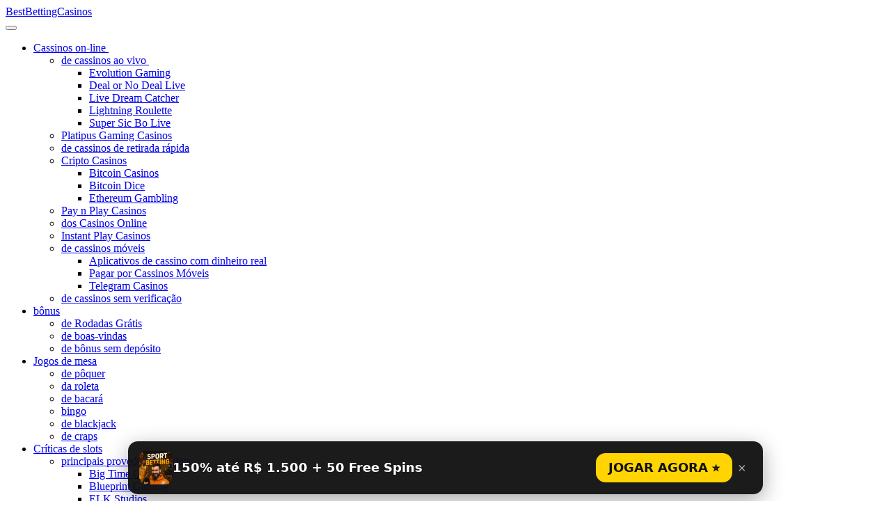

--- FILE ---
content_type: text/html; charset=UTF-8
request_url: https://best-betting-casinos.com/long-mu-fortunes-slot-review-microgaming/
body_size: 21107
content:
<!doctype html>
<html lang="pt-BR">
<head>
	<meta charset="UTF-8">
	<meta name="viewport" content="width=device-width, initial-scale=1">
	<link rel="profile" href="https://gmpg.org/xfn/11">

	<meta name='robots' content='index, follow, max-image-preview:large, max-snippet:-1, max-video-preview:-1' />

	<!-- This site is optimized with the Yoast SEO plugin v20.11 - https://yoast.com/wordpress/plugins/seo/ -->
	<title>Revisão do slot Long Mu Fortunes (MicroGaming)</title>
	<meta name="description" content="Revisão do slot Long Mu Fortunes (MicroGaming) No entanto, é tudo um pouco mediano em termos de tema: moedas de ouro, música de fundo chinês e o gongo ocasional. Além disso, os visuais dão-nos a impressão de que estamos a jogar uma slot feita em 2015 e não em 2019. No entanto, se nos descuidarmos [&hellip;]" />
	<link rel="canonical" href="https://best-betting-casinos.com/long-mu-fortunes-slot-review-microgaming/" />
	<meta property="og:locale" content="pt_BR" />
	<meta property="og:type" content="article" />
	<meta property="og:title" content="Revisão do slot Long Mu Fortunes (MicroGaming) - Quente ou não?" />
	<meta property="og:description" content="Revisão do maravilhoso slot Long Mu Fortunes da Microgaming. Apresentando jackpots, re-giros, giros grátis e wilds em expansão com multiplicadores extras. RTP 96,44%" />
	<meta property="og:url" content="https://best-betting-casinos.com/long-mu-fortunes-slot-review-microgaming/" />
	<meta property="og:site_name" content="My CMS" />
	<meta name="twitter:card" content="summary_large_image" />
	<meta name="twitter:label1" content="Est. tempo de leitura" />
	<meta name="twitter:data1" content="10 minutos" />
	<script type="application/ld+json" class="yoast-schema-graph">{"@context":"https://schema.org","@graph":[{"@type":"WebPage","@id":"https://best-betting-casinos.com/long-mu-fortunes-slot-review-microgaming/","url":"https://best-betting-casinos.com/long-mu-fortunes-slot-review-microgaming/","name":"Revisão do slot Long Mu Fortunes (MicroGaming) - Quente ou não?","isPartOf":{"@id":"https://best-betting-casinos.com/#website"},"datePublished":"2023-07-19T08:50:11+00:00","dateModified":"2023-07-19T08:50:11+00:00","description":"Revisão do maravilhoso slot Long Mu Fortunes da Microgaming. Apresentando jackpots, re-giros, giros grátis e wilds em expansão com multiplicadores extras. RTP 96,44%","breadcrumb":{"@id":"https://best-betting-casinos.com/long-mu-fortunes-slot-review-microgaming/#breadcrumb"},"inLanguage":"pt-BR","potentialAction":[{"@type":"ReadAction","target":["https://best-betting-casinos.com/long-mu-fortunes-slot-review-microgaming/"]}]},{"@type":"BreadcrumbList","@id":"https://best-betting-casinos.com/long-mu-fortunes-slot-review-microgaming/#breadcrumb","itemListElement":[{"@type":"ListItem","position":1,"name":"Home","item":"https://best-betting-casinos.com/"},{"@type":"ListItem","position":2,"name":"Revisão do slot Long Mu Fortunes (MicroGaming)"}]},{"@type":"WebSite","@id":"https://best-betting-casinos.com/#website","url":"https://best-betting-casinos.com/","name":"My CMS","description":"Just another WordPress site","potentialAction":[{"@type":"SearchAction","target":{"@type":"EntryPoint","urlTemplate":"https://best-betting-casinos.com/?s={search_term_string}"},"query-input":"required name=search_term_string"}],"inLanguage":"pt-BR"}]}</script>
	<!-- / Yoast SEO plugin. -->


<link rel="alternate" type="application/rss+xml" title="Feed para My CMS &raquo;" href="https://best-betting-casinos.com/feed/" />
<link rel="alternate" type="application/rss+xml" title="Feed de comentários para My CMS &raquo;" href="https://best-betting-casinos.com/comments/feed/" />
<script>
window._wpemojiSettings = {"baseUrl":"https:\/\/s.w.org\/images\/core\/emoji\/14.0.0\/72x72\/","ext":".png","svgUrl":"https:\/\/s.w.org\/images\/core\/emoji\/14.0.0\/svg\/","svgExt":".svg","source":{"concatemoji":"https:\/\/best-betting-casinos.com\/wp-includes\/js\/wp-emoji-release.min.js?ver=6.2.8"}};
/*! This file is auto-generated */
!function(e,a,t){var n,r,o,i=a.createElement("canvas"),p=i.getContext&&i.getContext("2d");function s(e,t){p.clearRect(0,0,i.width,i.height),p.fillText(e,0,0);e=i.toDataURL();return p.clearRect(0,0,i.width,i.height),p.fillText(t,0,0),e===i.toDataURL()}function c(e){var t=a.createElement("script");t.src=e,t.defer=t.type="text/javascript",a.getElementsByTagName("head")[0].appendChild(t)}for(o=Array("flag","emoji"),t.supports={everything:!0,everythingExceptFlag:!0},r=0;r<o.length;r++)t.supports[o[r]]=function(e){if(p&&p.fillText)switch(p.textBaseline="top",p.font="600 32px Arial",e){case"flag":return s("\ud83c\udff3\ufe0f\u200d\u26a7\ufe0f","\ud83c\udff3\ufe0f\u200b\u26a7\ufe0f")?!1:!s("\ud83c\uddfa\ud83c\uddf3","\ud83c\uddfa\u200b\ud83c\uddf3")&&!s("\ud83c\udff4\udb40\udc67\udb40\udc62\udb40\udc65\udb40\udc6e\udb40\udc67\udb40\udc7f","\ud83c\udff4\u200b\udb40\udc67\u200b\udb40\udc62\u200b\udb40\udc65\u200b\udb40\udc6e\u200b\udb40\udc67\u200b\udb40\udc7f");case"emoji":return!s("\ud83e\udef1\ud83c\udffb\u200d\ud83e\udef2\ud83c\udfff","\ud83e\udef1\ud83c\udffb\u200b\ud83e\udef2\ud83c\udfff")}return!1}(o[r]),t.supports.everything=t.supports.everything&&t.supports[o[r]],"flag"!==o[r]&&(t.supports.everythingExceptFlag=t.supports.everythingExceptFlag&&t.supports[o[r]]);t.supports.everythingExceptFlag=t.supports.everythingExceptFlag&&!t.supports.flag,t.DOMReady=!1,t.readyCallback=function(){t.DOMReady=!0},t.supports.everything||(n=function(){t.readyCallback()},a.addEventListener?(a.addEventListener("DOMContentLoaded",n,!1),e.addEventListener("load",n,!1)):(e.attachEvent("onload",n),a.attachEvent("onreadystatechange",function(){"complete"===a.readyState&&t.readyCallback()})),(e=t.source||{}).concatemoji?c(e.concatemoji):e.wpemoji&&e.twemoji&&(c(e.twemoji),c(e.wpemoji)))}(window,document,window._wpemojiSettings);
</script>
<style>
img.wp-smiley,
img.emoji {
	display: inline !important;
	border: none !important;
	box-shadow: none !important;
	height: 1em !important;
	width: 1em !important;
	margin: 0 0.07em !important;
	vertical-align: -0.1em !important;
	background: none !important;
	padding: 0 !important;
}
</style>
	<link rel='stylesheet' id='wp-block-library-css' href='https://best-betting-casinos.com/wp-includes/css/dist/block-library/style.min.css?ver=6.2.8' media='all' />
<link rel='stylesheet' id='classic-theme-styles-css' href='https://best-betting-casinos.com/wp-includes/css/classic-themes.min.css?ver=6.2.8' media='all' />
<style id='global-styles-inline-css'>
body{--wp--preset--color--black: #000000;--wp--preset--color--cyan-bluish-gray: #abb8c3;--wp--preset--color--white: #ffffff;--wp--preset--color--pale-pink: #f78da7;--wp--preset--color--vivid-red: #cf2e2e;--wp--preset--color--luminous-vivid-orange: #ff6900;--wp--preset--color--luminous-vivid-amber: #fcb900;--wp--preset--color--light-green-cyan: #7bdcb5;--wp--preset--color--vivid-green-cyan: #00d084;--wp--preset--color--pale-cyan-blue: #8ed1fc;--wp--preset--color--vivid-cyan-blue: #0693e3;--wp--preset--color--vivid-purple: #9b51e0;--wp--preset--gradient--vivid-cyan-blue-to-vivid-purple: linear-gradient(135deg,rgba(6,147,227,1) 0%,rgb(155,81,224) 100%);--wp--preset--gradient--light-green-cyan-to-vivid-green-cyan: linear-gradient(135deg,rgb(122,220,180) 0%,rgb(0,208,130) 100%);--wp--preset--gradient--luminous-vivid-amber-to-luminous-vivid-orange: linear-gradient(135deg,rgba(252,185,0,1) 0%,rgba(255,105,0,1) 100%);--wp--preset--gradient--luminous-vivid-orange-to-vivid-red: linear-gradient(135deg,rgba(255,105,0,1) 0%,rgb(207,46,46) 100%);--wp--preset--gradient--very-light-gray-to-cyan-bluish-gray: linear-gradient(135deg,rgb(238,238,238) 0%,rgb(169,184,195) 100%);--wp--preset--gradient--cool-to-warm-spectrum: linear-gradient(135deg,rgb(74,234,220) 0%,rgb(151,120,209) 20%,rgb(207,42,186) 40%,rgb(238,44,130) 60%,rgb(251,105,98) 80%,rgb(254,248,76) 100%);--wp--preset--gradient--blush-light-purple: linear-gradient(135deg,rgb(255,206,236) 0%,rgb(152,150,240) 100%);--wp--preset--gradient--blush-bordeaux: linear-gradient(135deg,rgb(254,205,165) 0%,rgb(254,45,45) 50%,rgb(107,0,62) 100%);--wp--preset--gradient--luminous-dusk: linear-gradient(135deg,rgb(255,203,112) 0%,rgb(199,81,192) 50%,rgb(65,88,208) 100%);--wp--preset--gradient--pale-ocean: linear-gradient(135deg,rgb(255,245,203) 0%,rgb(182,227,212) 50%,rgb(51,167,181) 100%);--wp--preset--gradient--electric-grass: linear-gradient(135deg,rgb(202,248,128) 0%,rgb(113,206,126) 100%);--wp--preset--gradient--midnight: linear-gradient(135deg,rgb(2,3,129) 0%,rgb(40,116,252) 100%);--wp--preset--duotone--dark-grayscale: url('#wp-duotone-dark-grayscale');--wp--preset--duotone--grayscale: url('#wp-duotone-grayscale');--wp--preset--duotone--purple-yellow: url('#wp-duotone-purple-yellow');--wp--preset--duotone--blue-red: url('#wp-duotone-blue-red');--wp--preset--duotone--midnight: url('#wp-duotone-midnight');--wp--preset--duotone--magenta-yellow: url('#wp-duotone-magenta-yellow');--wp--preset--duotone--purple-green: url('#wp-duotone-purple-green');--wp--preset--duotone--blue-orange: url('#wp-duotone-blue-orange');--wp--preset--font-size--small: 13px;--wp--preset--font-size--medium: 20px;--wp--preset--font-size--large: 36px;--wp--preset--font-size--x-large: 42px;--wp--preset--spacing--20: 0.44rem;--wp--preset--spacing--30: 0.67rem;--wp--preset--spacing--40: 1rem;--wp--preset--spacing--50: 1.5rem;--wp--preset--spacing--60: 2.25rem;--wp--preset--spacing--70: 3.38rem;--wp--preset--spacing--80: 5.06rem;--wp--preset--shadow--natural: 6px 6px 9px rgba(0, 0, 0, 0.2);--wp--preset--shadow--deep: 12px 12px 50px rgba(0, 0, 0, 0.4);--wp--preset--shadow--sharp: 6px 6px 0px rgba(0, 0, 0, 0.2);--wp--preset--shadow--outlined: 6px 6px 0px -3px rgba(255, 255, 255, 1), 6px 6px rgba(0, 0, 0, 1);--wp--preset--shadow--crisp: 6px 6px 0px rgba(0, 0, 0, 1);}:where(.is-layout-flex){gap: 0.5em;}body .is-layout-flow > .alignleft{float: left;margin-inline-start: 0;margin-inline-end: 2em;}body .is-layout-flow > .alignright{float: right;margin-inline-start: 2em;margin-inline-end: 0;}body .is-layout-flow > .aligncenter{margin-left: auto !important;margin-right: auto !important;}body .is-layout-constrained > .alignleft{float: left;margin-inline-start: 0;margin-inline-end: 2em;}body .is-layout-constrained > .alignright{float: right;margin-inline-start: 2em;margin-inline-end: 0;}body .is-layout-constrained > .aligncenter{margin-left: auto !important;margin-right: auto !important;}body .is-layout-constrained > :where(:not(.alignleft):not(.alignright):not(.alignfull)){max-width: var(--wp--style--global--content-size);margin-left: auto !important;margin-right: auto !important;}body .is-layout-constrained > .alignwide{max-width: var(--wp--style--global--wide-size);}body .is-layout-flex{display: flex;}body .is-layout-flex{flex-wrap: wrap;align-items: center;}body .is-layout-flex > *{margin: 0;}:where(.wp-block-columns.is-layout-flex){gap: 2em;}.has-black-color{color: var(--wp--preset--color--black) !important;}.has-cyan-bluish-gray-color{color: var(--wp--preset--color--cyan-bluish-gray) !important;}.has-white-color{color: var(--wp--preset--color--white) !important;}.has-pale-pink-color{color: var(--wp--preset--color--pale-pink) !important;}.has-vivid-red-color{color: var(--wp--preset--color--vivid-red) !important;}.has-luminous-vivid-orange-color{color: var(--wp--preset--color--luminous-vivid-orange) !important;}.has-luminous-vivid-amber-color{color: var(--wp--preset--color--luminous-vivid-amber) !important;}.has-light-green-cyan-color{color: var(--wp--preset--color--light-green-cyan) !important;}.has-vivid-green-cyan-color{color: var(--wp--preset--color--vivid-green-cyan) !important;}.has-pale-cyan-blue-color{color: var(--wp--preset--color--pale-cyan-blue) !important;}.has-vivid-cyan-blue-color{color: var(--wp--preset--color--vivid-cyan-blue) !important;}.has-vivid-purple-color{color: var(--wp--preset--color--vivid-purple) !important;}.has-black-background-color{background-color: var(--wp--preset--color--black) !important;}.has-cyan-bluish-gray-background-color{background-color: var(--wp--preset--color--cyan-bluish-gray) !important;}.has-white-background-color{background-color: var(--wp--preset--color--white) !important;}.has-pale-pink-background-color{background-color: var(--wp--preset--color--pale-pink) !important;}.has-vivid-red-background-color{background-color: var(--wp--preset--color--vivid-red) !important;}.has-luminous-vivid-orange-background-color{background-color: var(--wp--preset--color--luminous-vivid-orange) !important;}.has-luminous-vivid-amber-background-color{background-color: var(--wp--preset--color--luminous-vivid-amber) !important;}.has-light-green-cyan-background-color{background-color: var(--wp--preset--color--light-green-cyan) !important;}.has-vivid-green-cyan-background-color{background-color: var(--wp--preset--color--vivid-green-cyan) !important;}.has-pale-cyan-blue-background-color{background-color: var(--wp--preset--color--pale-cyan-blue) !important;}.has-vivid-cyan-blue-background-color{background-color: var(--wp--preset--color--vivid-cyan-blue) !important;}.has-vivid-purple-background-color{background-color: var(--wp--preset--color--vivid-purple) !important;}.has-black-border-color{border-color: var(--wp--preset--color--black) !important;}.has-cyan-bluish-gray-border-color{border-color: var(--wp--preset--color--cyan-bluish-gray) !important;}.has-white-border-color{border-color: var(--wp--preset--color--white) !important;}.has-pale-pink-border-color{border-color: var(--wp--preset--color--pale-pink) !important;}.has-vivid-red-border-color{border-color: var(--wp--preset--color--vivid-red) !important;}.has-luminous-vivid-orange-border-color{border-color: var(--wp--preset--color--luminous-vivid-orange) !important;}.has-luminous-vivid-amber-border-color{border-color: var(--wp--preset--color--luminous-vivid-amber) !important;}.has-light-green-cyan-border-color{border-color: var(--wp--preset--color--light-green-cyan) !important;}.has-vivid-green-cyan-border-color{border-color: var(--wp--preset--color--vivid-green-cyan) !important;}.has-pale-cyan-blue-border-color{border-color: var(--wp--preset--color--pale-cyan-blue) !important;}.has-vivid-cyan-blue-border-color{border-color: var(--wp--preset--color--vivid-cyan-blue) !important;}.has-vivid-purple-border-color{border-color: var(--wp--preset--color--vivid-purple) !important;}.has-vivid-cyan-blue-to-vivid-purple-gradient-background{background: var(--wp--preset--gradient--vivid-cyan-blue-to-vivid-purple) !important;}.has-light-green-cyan-to-vivid-green-cyan-gradient-background{background: var(--wp--preset--gradient--light-green-cyan-to-vivid-green-cyan) !important;}.has-luminous-vivid-amber-to-luminous-vivid-orange-gradient-background{background: var(--wp--preset--gradient--luminous-vivid-amber-to-luminous-vivid-orange) !important;}.has-luminous-vivid-orange-to-vivid-red-gradient-background{background: var(--wp--preset--gradient--luminous-vivid-orange-to-vivid-red) !important;}.has-very-light-gray-to-cyan-bluish-gray-gradient-background{background: var(--wp--preset--gradient--very-light-gray-to-cyan-bluish-gray) !important;}.has-cool-to-warm-spectrum-gradient-background{background: var(--wp--preset--gradient--cool-to-warm-spectrum) !important;}.has-blush-light-purple-gradient-background{background: var(--wp--preset--gradient--blush-light-purple) !important;}.has-blush-bordeaux-gradient-background{background: var(--wp--preset--gradient--blush-bordeaux) !important;}.has-luminous-dusk-gradient-background{background: var(--wp--preset--gradient--luminous-dusk) !important;}.has-pale-ocean-gradient-background{background: var(--wp--preset--gradient--pale-ocean) !important;}.has-electric-grass-gradient-background{background: var(--wp--preset--gradient--electric-grass) !important;}.has-midnight-gradient-background{background: var(--wp--preset--gradient--midnight) !important;}.has-small-font-size{font-size: var(--wp--preset--font-size--small) !important;}.has-medium-font-size{font-size: var(--wp--preset--font-size--medium) !important;}.has-large-font-size{font-size: var(--wp--preset--font-size--large) !important;}.has-x-large-font-size{font-size: var(--wp--preset--font-size--x-large) !important;}
.wp-block-navigation a:where(:not(.wp-element-button)){color: inherit;}
:where(.wp-block-columns.is-layout-flex){gap: 2em;}
.wp-block-pullquote{font-size: 1.5em;line-height: 1.6;}
</style>
<link rel='stylesheet' id='megamenu-css' href='https://best-betting-casinos.com/wp-content/uploads/maxmegamenu/style.css?ver=c1f053' media='all' />
<link rel='stylesheet' id='dashicons-css' href='https://best-betting-casinos.com/wp-includes/css/dashicons.min.css?ver=6.2.8' media='all' />
<link rel='stylesheet' id='casinotheme-style-css' href='https://best-betting-casinos.com/wp-content/themes/best-betting-casinos/style.css?ver=1.0.2' media='all' />
<link rel='stylesheet' id='custom-style-css' href='https://best-betting-casinos.com/wp-content/themes/best-betting-casinos/function_css.css?ver=1.0.2' media='all' />
<style id='uta-sb-inline-css'>

:root{
  --uta-font: system-ui,-apple-system,'Segoe UI',Roboto,Arial,sans-serif;
  --uta-cap-size: clamp(22px, 1.05vw, 15px);
  --uta-pop-size: clamp(18px, 1.2vw, 16px);
  --uta-btn-size: clamp(18px, 1.15vw, 16px);
  --uta-bw: 160px;
  --uta-bh: 680px;
}

/* === Сайд-банери (sticky біля контенту) === */
.uta-sb-wrap{position:fixed; z-index:900; width:var(--uta-bw); pointer-events:none; top:0; left:0; height:0}
.uta-sb-wrap .uta-sb-banner{
  position:sticky; top:var(--uta-sticky-top, 20px); pointer-events:auto;
  width:var(--uta-bw); height:var(--uta-bh);
  display:block; border-radius:12px; overflow:hidden; box-shadow:0 10px 30px rgba(0,0,0,.25)
}
.uta-sb-banner img{width:100%; height:100%; object-fit:cover; display:block}

/* Підпис: по центру, без фону */
.uta-sb-banner .uta-sb-cap{
  position:absolute; left:10px; right:10px; bottom: 50%; transform: translateY(50%);
  padding:0; border-radius:0; background:transparent;
  font:600 var(--uta-cap-size)/1.25 var(--uta-font); color:#fff; text-align:center;
  text-shadow:0 2px 8px rgba(0,0,0,.55);
}

/* Ховаємо банери на планшеті/мобілці */
@media (max-width: 1024px){
  .uta-sb-wrap{display:none!important}
}

/* === Popup (низ екрана) === */
.uta-sb-popup{position:fixed; left:0; right:0; bottom:0; z-index:9999; display:flex; justify-content:center; pointer-events:none}
.uta-sb-popwrap{
  pointer-events:auto; display:flex; align-items:center; gap:12px;
  padding:14px 16px; margin:10px; border-radius:14px;
  background:rgba(15,15,15,.95); color:#fff; box-shadow:0 8px 30px rgba(0,0,0,.35);
  max-width:880px; width:calc(100% - 20px)
}
.uta-sb-popimg{width:48px; height:48px; border-radius:10px; flex:0 0 48px; object-fit:cover}
.uta-sb-text{font:600 var(--uta-pop-size)/1.35 var(--uta-font)}
.uta-sb-actions{margin-left:auto; display:flex; align-items:center; gap:10px}
.uta-sb-btn{
  border:0; border-radius:14px; padding:12px 18px;
  font:800 var(--uta-btn-size)/1 var(--uta-font);
  cursor:pointer; background:#ffd400; color:#111; text-decoration:none; white-space:nowrap
}
.uta-sb-btn:hover{filter:brightness(.95)}
.uta-sb-close{background:transparent; border:0; color:#aaa; font-size:20px; cursor:pointer; padding:6px 8px}

/* Мобільний: елементи popup — в стовпчик */
@media (max-width:600px){
  .uta-sb-popwrap{flex-direction:column; align-items:stretch; gap:10px; padding:12px 12px; border-radius:12px}
  .uta-sb-popimg{width:56px; height:56px; margin:0 auto}
  .uta-sb-text{text-align:center}
  .uta-sb-actions{margin-left:0; width:100%; justify-content:center}
  .uta-sb-btn{width:100%; text-align:center; padding:12px 14px}
  /* Кнопка закриття зверху */
.uta-sb-close{
  position:absolute;
  top:6px; right:8px;
  background:transparent; border:0;
  color:#aaa; font-size:20px;
  cursor:pointer; padding:4px 6px;
  line-height:1;
}
.uta-sb-close:hover{color:#fff}
.uta-sb-popwrap{
  position:relative;
  pointer-events:auto; display:flex; align-items:center; gap:12px;
  padding:14px 16px; margin:10px; border-radius:14px;
  background:rgba(15,15,15,.95); color:#fff;
  box-shadow:0 8px 30px rgba(0,0,0,.35);
  max-width:880px; width:calc(100% - 20px)
}
}

</style>
<script src='https://best-betting-casinos.com/wp-content/themes/best-betting-casinos/function_js.js?ver=1.0.2' id='custom-script-js'></script>
<script src='https://best-betting-casinos.com/wp-includes/js/jquery/jquery.min.js?ver=3.6.4' id='jquery-core-js'></script>
<script src='https://best-betting-casinos.com/wp-includes/js/jquery/jquery-migrate.min.js?ver=3.4.0' id='jquery-migrate-js'></script>
<link rel="https://api.w.org/" href="https://best-betting-casinos.com/wp-json/" /><link rel="alternate" type="application/json" href="https://best-betting-casinos.com/wp-json/wp/v2/pages/261" /><link rel="EditURI" type="application/rsd+xml" title="RSD" href="https://best-betting-casinos.com/xmlrpc.php?rsd" />
<link rel="wlwmanifest" type="application/wlwmanifest+xml" href="https://best-betting-casinos.com/wp-includes/wlwmanifest.xml" />
<meta name="generator" content="WordPress 6.2.8" />
<link rel='shortlink' href='https://best-betting-casinos.com/?p=261' />
<link rel="alternate" type="application/json+oembed" href="https://best-betting-casinos.com/wp-json/oembed/1.0/embed?url=https%3A%2F%2Fbest-betting-casinos.com%2Flong-mu-fortunes-slot-review-microgaming%2F" />
<link rel="alternate" type="text/xml+oembed" href="https://best-betting-casinos.com/wp-json/oembed/1.0/embed?url=https%3A%2F%2Fbest-betting-casinos.com%2Flong-mu-fortunes-slot-review-microgaming%2F&#038;format=xml" />
<meta name="cdp-version" content="1.4.3" /><style>.recentcomments a{display:inline !important;padding:0 !important;margin:0 !important;}</style>		<style id="wp-custom-css">
			.aligncenter{ display: block!important; margin-left: auto!important; margin-right: auto!important; }
ol, ul {
    list-style: auto;
}		</style>
		<style type="text/css">/** Mega Menu CSS: fs **/</style>

    </head>

<body class="page-template-default page page-id-261 mega-menu-menu-1 mega-menu-main-menu">
<svg xmlns="http://www.w3.org/2000/svg" viewBox="0 0 0 0" width="0" height="0" focusable="false" role="none" style="visibility: hidden; position: absolute; left: -9999px; overflow: hidden;" ><defs><filter id="wp-duotone-dark-grayscale"><feColorMatrix color-interpolation-filters="sRGB" type="matrix" values=" .299 .587 .114 0 0 .299 .587 .114 0 0 .299 .587 .114 0 0 .299 .587 .114 0 0 " /><feComponentTransfer color-interpolation-filters="sRGB" ><feFuncR type="table" tableValues="0 0.49803921568627" /><feFuncG type="table" tableValues="0 0.49803921568627" /><feFuncB type="table" tableValues="0 0.49803921568627" /><feFuncA type="table" tableValues="1 1" /></feComponentTransfer><feComposite in2="SourceGraphic" operator="in" /></filter></defs></svg><svg xmlns="http://www.w3.org/2000/svg" viewBox="0 0 0 0" width="0" height="0" focusable="false" role="none" style="visibility: hidden; position: absolute; left: -9999px; overflow: hidden;" ><defs><filter id="wp-duotone-grayscale"><feColorMatrix color-interpolation-filters="sRGB" type="matrix" values=" .299 .587 .114 0 0 .299 .587 .114 0 0 .299 .587 .114 0 0 .299 .587 .114 0 0 " /><feComponentTransfer color-interpolation-filters="sRGB" ><feFuncR type="table" tableValues="0 1" /><feFuncG type="table" tableValues="0 1" /><feFuncB type="table" tableValues="0 1" /><feFuncA type="table" tableValues="1 1" /></feComponentTransfer><feComposite in2="SourceGraphic" operator="in" /></filter></defs></svg><svg xmlns="http://www.w3.org/2000/svg" viewBox="0 0 0 0" width="0" height="0" focusable="false" role="none" style="visibility: hidden; position: absolute; left: -9999px; overflow: hidden;" ><defs><filter id="wp-duotone-purple-yellow"><feColorMatrix color-interpolation-filters="sRGB" type="matrix" values=" .299 .587 .114 0 0 .299 .587 .114 0 0 .299 .587 .114 0 0 .299 .587 .114 0 0 " /><feComponentTransfer color-interpolation-filters="sRGB" ><feFuncR type="table" tableValues="0.54901960784314 0.98823529411765" /><feFuncG type="table" tableValues="0 1" /><feFuncB type="table" tableValues="0.71764705882353 0.25490196078431" /><feFuncA type="table" tableValues="1 1" /></feComponentTransfer><feComposite in2="SourceGraphic" operator="in" /></filter></defs></svg><svg xmlns="http://www.w3.org/2000/svg" viewBox="0 0 0 0" width="0" height="0" focusable="false" role="none" style="visibility: hidden; position: absolute; left: -9999px; overflow: hidden;" ><defs><filter id="wp-duotone-blue-red"><feColorMatrix color-interpolation-filters="sRGB" type="matrix" values=" .299 .587 .114 0 0 .299 .587 .114 0 0 .299 .587 .114 0 0 .299 .587 .114 0 0 " /><feComponentTransfer color-interpolation-filters="sRGB" ><feFuncR type="table" tableValues="0 1" /><feFuncG type="table" tableValues="0 0.27843137254902" /><feFuncB type="table" tableValues="0.5921568627451 0.27843137254902" /><feFuncA type="table" tableValues="1 1" /></feComponentTransfer><feComposite in2="SourceGraphic" operator="in" /></filter></defs></svg><svg xmlns="http://www.w3.org/2000/svg" viewBox="0 0 0 0" width="0" height="0" focusable="false" role="none" style="visibility: hidden; position: absolute; left: -9999px; overflow: hidden;" ><defs><filter id="wp-duotone-midnight"><feColorMatrix color-interpolation-filters="sRGB" type="matrix" values=" .299 .587 .114 0 0 .299 .587 .114 0 0 .299 .587 .114 0 0 .299 .587 .114 0 0 " /><feComponentTransfer color-interpolation-filters="sRGB" ><feFuncR type="table" tableValues="0 0" /><feFuncG type="table" tableValues="0 0.64705882352941" /><feFuncB type="table" tableValues="0 1" /><feFuncA type="table" tableValues="1 1" /></feComponentTransfer><feComposite in2="SourceGraphic" operator="in" /></filter></defs></svg><svg xmlns="http://www.w3.org/2000/svg" viewBox="0 0 0 0" width="0" height="0" focusable="false" role="none" style="visibility: hidden; position: absolute; left: -9999px; overflow: hidden;" ><defs><filter id="wp-duotone-magenta-yellow"><feColorMatrix color-interpolation-filters="sRGB" type="matrix" values=" .299 .587 .114 0 0 .299 .587 .114 0 0 .299 .587 .114 0 0 .299 .587 .114 0 0 " /><feComponentTransfer color-interpolation-filters="sRGB" ><feFuncR type="table" tableValues="0.78039215686275 1" /><feFuncG type="table" tableValues="0 0.94901960784314" /><feFuncB type="table" tableValues="0.35294117647059 0.47058823529412" /><feFuncA type="table" tableValues="1 1" /></feComponentTransfer><feComposite in2="SourceGraphic" operator="in" /></filter></defs></svg><svg xmlns="http://www.w3.org/2000/svg" viewBox="0 0 0 0" width="0" height="0" focusable="false" role="none" style="visibility: hidden; position: absolute; left: -9999px; overflow: hidden;" ><defs><filter id="wp-duotone-purple-green"><feColorMatrix color-interpolation-filters="sRGB" type="matrix" values=" .299 .587 .114 0 0 .299 .587 .114 0 0 .299 .587 .114 0 0 .299 .587 .114 0 0 " /><feComponentTransfer color-interpolation-filters="sRGB" ><feFuncR type="table" tableValues="0.65098039215686 0.40392156862745" /><feFuncG type="table" tableValues="0 1" /><feFuncB type="table" tableValues="0.44705882352941 0.4" /><feFuncA type="table" tableValues="1 1" /></feComponentTransfer><feComposite in2="SourceGraphic" operator="in" /></filter></defs></svg><svg xmlns="http://www.w3.org/2000/svg" viewBox="0 0 0 0" width="0" height="0" focusable="false" role="none" style="visibility: hidden; position: absolute; left: -9999px; overflow: hidden;" ><defs><filter id="wp-duotone-blue-orange"><feColorMatrix color-interpolation-filters="sRGB" type="matrix" values=" .299 .587 .114 0 0 .299 .587 .114 0 0 .299 .587 .114 0 0 .299 .587 .114 0 0 " /><feComponentTransfer color-interpolation-filters="sRGB" ><feFuncR type="table" tableValues="0.098039215686275 1" /><feFuncG type="table" tableValues="0 0.66274509803922" /><feFuncB type="table" tableValues="0.84705882352941 0.41960784313725" /><feFuncA type="table" tableValues="1 1" /></feComponentTransfer><feComposite in2="SourceGraphic" operator="in" /></filter></defs></svg>	
<header class="header-casino">          <div class="header-wrapper">              <div class="logo">                  <a href="/">BestBettingCasinos</a>              </div>              <div id="mega-menu-wrap-menu-1" class="mega-menu-wrap"><div class="mega-menu-toggle"><div class="mega-toggle-blocks-left"></div><div class="mega-toggle-blocks-center"></div><div class="mega-toggle-blocks-right"><div class='mega-toggle-block mega-menu-toggle-animated-block mega-toggle-block-0' id='mega-toggle-block-0'><button aria-label="Toggle Menu" class="mega-toggle-animated mega-toggle-animated-slider" type="button" aria-expanded="false">
                  <span class="mega-toggle-animated-box">
                    <span class="mega-toggle-animated-inner"></span>
                  </span>
                </button></div></div></div><ul id="mega-menu-menu-1" class="mega-menu max-mega-menu mega-menu-horizontal mega-no-js" data-event="hover_intent" data-effect="fade_up" data-effect-speed="200" data-effect-mobile="disabled" data-effect-speed-mobile="0" data-mobile-force-width="body" data-second-click="go" data-document-click="collapse" data-vertical-behaviour="standard" data-breakpoint="768" data-unbind="true" data-mobile-state="collapse_all" data-hover-intent-timeout="300" data-hover-intent-interval="100"><li class='mega-menu-item mega-menu-item-type-custom mega-menu-item-object-custom mega-menu-item-has-children mega-align-bottom-left mega-menu-flyout mega-menu-item-6' id='mega-menu-item-6'><a class="mega-menu-link" href="/online-casinos/" aria-haspopup="true" aria-expanded="false" tabindex="0">Cassinos on-line <span class="mega-indicator"></span></a>
<ul class="mega-sub-menu">
<li class='mega-menu-item mega-menu-item-type-custom mega-menu-item-object-custom mega-menu-item-has-children mega-menu-item-7' id='mega-menu-item-7'><a class="mega-menu-link" href="/live-casinos/" aria-haspopup="true" aria-expanded="false">de cassinos ao vivo <span class="mega-indicator"></span></a>
	<ul class="mega-sub-menu">
<li class='mega-menu-item mega-menu-item-type-custom mega-menu-item-object-custom mega-menu-item-8' id='mega-menu-item-8'><a class="mega-menu-link" href="/evolution-gaming-casinos/">Evolution Gaming</a></li><li class='mega-menu-item mega-menu-item-type-custom mega-menu-item-object-custom mega-menu-item-9' id='mega-menu-item-9'><a class="mega-menu-link" href="/deal-or-no-deal-live/">Deal or No Deal Live</a></li><li class='mega-menu-item mega-menu-item-type-custom mega-menu-item-object-custom mega-menu-item-10' id='mega-menu-item-10'><a class="mega-menu-link" href="/live-dream-catcher/">Live Dream Catcher</a></li><li class='mega-menu-item mega-menu-item-type-custom mega-menu-item-object-custom mega-menu-item-11' id='mega-menu-item-11'><a class="mega-menu-link" href="/lightning-roulette/">Lightning Roulette</a></li><li class='mega-menu-item mega-menu-item-type-custom mega-menu-item-object-custom mega-menu-item-12' id='mega-menu-item-12'><a class="mega-menu-link" href="/super-sic-bo-live/">Super Sic Bo Live</a></li>	</ul>
</li><li class='mega-menu-item mega-menu-item-type-custom mega-menu-item-object-custom mega-menu-item-13' id='mega-menu-item-13'><a class="mega-menu-link" href="/platipus-gaming-casinos/">Platipus Gaming Casinos</a></li><li class='mega-menu-item mega-menu-item-type-custom mega-menu-item-object-custom mega-menu-item-14' id='mega-menu-item-14'><a class="mega-menu-link" href="/fast-withdrawal-casinos/">de cassinos de retirada rápida</a></li><li class='mega-menu-item mega-menu-item-type-custom mega-menu-item-object-custom mega-menu-item-has-children mega-menu-item-15' id='mega-menu-item-15'><a class="mega-menu-link" href="/best-crypto-casino-sites/" aria-haspopup="true" aria-expanded="false">Cripto Casinos<span class="mega-indicator"></span></a>
	<ul class="mega-sub-menu">
<li class='mega-menu-item mega-menu-item-type-custom mega-menu-item-object-custom mega-menu-item-16' id='mega-menu-item-16'><a class="mega-menu-link" href="/bitcoin-casinos/">Bitcoin Casinos</a></li><li class='mega-menu-item mega-menu-item-type-custom mega-menu-item-object-custom mega-menu-item-17' id='mega-menu-item-17'><a class="mega-menu-link" href="/bitcoin-dice/">Bitcoin Dice</a></li><li class='mega-menu-item mega-menu-item-type-custom mega-menu-item-object-custom mega-menu-item-18' id='mega-menu-item-18'><a class="mega-menu-link" href="/ethereum-gambling/">Ethereum Gambling</a></li>	</ul>
</li><li class='mega-menu-item mega-menu-item-type-custom mega-menu-item-object-custom mega-menu-item-19' id='mega-menu-item-19'><a class="mega-menu-link" href="/pay-n-play-casinos/">Pay n Play Casinos</a></li><li class='mega-menu-item mega-menu-item-type-custom mega-menu-item-object-custom mega-menu-item-20' id='mega-menu-item-20'><a class="mega-menu-link" href="/new-casinos/">dos Casinos Online</a></li><li class='mega-menu-item mega-menu-item-type-custom mega-menu-item-object-custom mega-menu-item-21' id='mega-menu-item-21'><a class="mega-menu-link" href="/instant-play-casinos/">Instant Play Casinos</a></li><li class='mega-menu-item mega-menu-item-type-custom mega-menu-item-object-custom mega-menu-item-has-children mega-menu-item-22' id='mega-menu-item-22'><a class="mega-menu-link" href="/best-mobile-casinos/" aria-haspopup="true" aria-expanded="false">de cassinos móveis<span class="mega-indicator"></span></a>
	<ul class="mega-sub-menu">
<li class='mega-menu-item mega-menu-item-type-custom mega-menu-item-object-custom mega-menu-item-23' id='mega-menu-item-23'><a class="mega-menu-link" href="/real-money-casino-apps/">Aplicativos de cassino com dinheiro real</a></li><li class='mega-menu-item mega-menu-item-type-custom mega-menu-item-object-custom mega-menu-item-24' id='mega-menu-item-24'><a class="mega-menu-link" href="/pay-by-mobile-casinos/">Pagar por Cassinos Móveis</a></li><li class='mega-menu-item mega-menu-item-type-custom mega-menu-item-object-custom mega-menu-item-25' id='mega-menu-item-25'><a class="mega-menu-link" href="/telegram-casinos/">Telegram Casinos</a></li>	</ul>
</li><li class='mega-menu-item mega-menu-item-type-custom mega-menu-item-object-custom mega-menu-item-26' id='mega-menu-item-26'><a class="mega-menu-link" href="/no-verification-casinos/">de cassinos sem verificação</a></li></ul>
</li><li class='mega-menu-item mega-menu-item-type-custom mega-menu-item-object-custom mega-menu-item-has-children mega-align-bottom-left mega-menu-flyout mega-menu-item-27' id='mega-menu-item-27'><a class="mega-menu-link" href="/casino-bonus/" aria-haspopup="true" aria-expanded="false" tabindex="0">bônus<span class="mega-indicator"></span></a>
<ul class="mega-sub-menu">
<li class='mega-menu-item mega-menu-item-type-custom mega-menu-item-object-custom mega-menu-item-28' id='mega-menu-item-28'><a class="mega-menu-link" href="/free-spins/">de Rodadas Grátis</a></li><li class='mega-menu-item mega-menu-item-type-custom mega-menu-item-object-custom mega-menu-item-29' id='mega-menu-item-29'><a class="mega-menu-link" href="/welcome-bonus/">de boas-vindas</a></li><li class='mega-menu-item mega-menu-item-type-custom mega-menu-item-object-custom mega-menu-item-30' id='mega-menu-item-30'><a class="mega-menu-link" href="/no-deposit-bonus/">de bônus sem depósito</a></li></ul>
</li><li class='mega-menu-item mega-menu-item-type-custom mega-menu-item-object-custom mega-menu-item-has-children mega-align-bottom-left mega-menu-flyout mega-menu-item-31' id='mega-menu-item-31'><a class="mega-menu-link" href="/table-games/" aria-haspopup="true" aria-expanded="false" tabindex="0">Jogos de mesa<span class="mega-indicator"></span></a>
<ul class="mega-sub-menu">
<li class='mega-menu-item mega-menu-item-type-custom mega-menu-item-object-custom mega-menu-item-32' id='mega-menu-item-32'><a class="mega-menu-link" href="/best-online-poker-sites/">de pôquer</a></li><li class='mega-menu-item mega-menu-item-type-custom mega-menu-item-object-custom mega-menu-item-33' id='mega-menu-item-33'><a class="mega-menu-link" href="/roulette/">da roleta</a></li><li class='mega-menu-item mega-menu-item-type-custom mega-menu-item-object-custom mega-menu-item-34' id='mega-menu-item-34'><a class="mega-menu-link" href="/baccarat/">de bacará</a></li><li class='mega-menu-item mega-menu-item-type-custom mega-menu-item-object-custom mega-menu-item-35' id='mega-menu-item-35'><a class="mega-menu-link" href="/bingo/">bingo</a></li><li class='mega-menu-item mega-menu-item-type-custom mega-menu-item-object-custom mega-menu-item-36' id='mega-menu-item-36'><a class="mega-menu-link" href="/blackjack/">de blackjack</a></li><li class='mega-menu-item mega-menu-item-type-custom mega-menu-item-object-custom mega-menu-item-37' id='mega-menu-item-37'><a class="mega-menu-link" href="/craps/">de craps</a></li></ul>
</li><li class='mega-menu-item mega-menu-item-type-custom mega-menu-item-object-custom mega-menu-item-has-children mega-align-bottom-left mega-menu-flyout mega-menu-item-38' id='mega-menu-item-38'><a class="mega-menu-link" href="/slots-reviews/" aria-haspopup="true" aria-expanded="false" tabindex="0">Críticas de slots<span class="mega-indicator"></span></a>
<ul class="mega-sub-menu">
<li class='mega-menu-item mega-menu-item-type-custom mega-menu-item-object-custom mega-menu-item-has-children mega-menu-item-39' id='mega-menu-item-39'><a class="mega-menu-link" href="#" aria-haspopup="true" aria-expanded="false">principais provedores de slots<span class="mega-indicator"></span></a>
	<ul class="mega-sub-menu">
<li class='mega-menu-item mega-menu-item-type-custom mega-menu-item-object-custom mega-menu-item-40' id='mega-menu-item-40'><a class="mega-menu-link" href="/big-time-gaming-slots/">Big Time Gaming</a></li><li class='mega-menu-item mega-menu-item-type-custom mega-menu-item-object-custom mega-menu-item-41' id='mega-menu-item-41'><a class="mega-menu-link" href="/blueprint-gaming-slots/">Blueprint Gaming</a></li><li class='mega-menu-item mega-menu-item-type-custom mega-menu-item-object-custom mega-menu-item-42' id='mega-menu-item-42'><a class="mega-menu-link" href="/elk-studios-slots/">ELK Studios</a></li><li class='mega-menu-item mega-menu-item-type-custom mega-menu-item-object-custom mega-menu-item-43' id='mega-menu-item-43'><a class="mega-menu-link" href="/netent-slots/">NetEnt</a></li><li class='mega-menu-item mega-menu-item-type-custom mega-menu-item-object-custom mega-menu-item-44' id='mega-menu-item-44'><a class="mega-menu-link" href="/nolimit-city-slots/">Nolimit City</a></li><li class='mega-menu-item mega-menu-item-type-custom mega-menu-item-object-custom mega-menu-item-45' id='mega-menu-item-45'><a class="mega-menu-link" href="/play-n-go-slots/">Play'n GO</a></li><li class='mega-menu-item mega-menu-item-type-custom mega-menu-item-object-custom mega-menu-item-46' id='mega-menu-item-46'><a class="mega-menu-link" href="/pragmatic-play-slots/">Jogo Pragmático</a></li><li class='mega-menu-item mega-menu-item-type-custom mega-menu-item-object-custom mega-menu-item-47' id='mega-menu-item-47'><a class="mega-menu-link" href="/push-gaming-slots/">Push Gaming</a></li><li class='mega-menu-item mega-menu-item-type-custom mega-menu-item-object-custom mega-menu-item-48' id='mega-menu-item-48'><a class="mega-menu-link" href="/quickspin-slots/">Quickspin</a></li><li class='mega-menu-item mega-menu-item-type-custom mega-menu-item-object-custom mega-menu-item-49' id='mega-menu-item-49'><a class="mega-menu-link" href="/red-tiger-gaming/">Tigre Vermelho</a></li><li class='mega-menu-item mega-menu-item-type-custom mega-menu-item-object-custom mega-menu-item-50' id='mega-menu-item-50'><a class="mega-menu-link" href="/relax-gaming-slots/">Relax Gaming</a></li><li class='mega-menu-item mega-menu-item-type-custom mega-menu-item-object-custom mega-menu-item-51' id='mega-menu-item-51'><a class="mega-menu-link" href="/thunderkick-slots/">Thunderkick</a></li><li class='mega-menu-item mega-menu-item-type-custom mega-menu-item-object-custom mega-menu-item-52' id='mega-menu-item-52'><a class="mega-menu-link" href="/yggdrasil-slots/">Yggdrasil</a></li>	</ul>
</li><li class='mega-menu-item mega-menu-item-type-custom mega-menu-item-object-custom mega-menu-item-53' id='mega-menu-item-53'><a class="mega-menu-link" href="/progressive-jackpot-slots/">Progressive Jackpot Slots</a></li><li class='mega-menu-item mega-menu-item-type-custom mega-menu-item-object-custom mega-menu-item-54' id='mega-menu-item-54'><a class="mega-menu-link" href="/bonus-buy-feature-slots/">de slots de recursos de compra de bônus</a></li><li class='mega-menu-item mega-menu-item-type-custom mega-menu-item-object-custom mega-menu-item-55' id='mega-menu-item-55'><a class="mega-menu-link" href="/rtp-above-97/">Slots com</a></li><li class='mega-menu-item mega-menu-item-type-custom mega-menu-item-object-custom mega-menu-item-56' id='mega-menu-item-56'><a class="mega-menu-link" href="/slots-with-max-win-50000x-or-more/">Slots com Max Win > 50000x</a></li><li class='mega-menu-item mega-menu-item-type-custom mega-menu-item-object-custom mega-menu-item-57' id='mega-menu-item-57'><a class="mega-menu-link" href="/slots-extreme-variance/">Slots com</a></li><li class='mega-menu-item mega-menu-item-type-custom mega-menu-item-object-custom mega-menu-item-58' id='mega-menu-item-58'><a class="mega-menu-link" href="/megaways-slots/">Megaways Slots</a></li><li class='mega-menu-item mega-menu-item-type-custom mega-menu-item-object-custom mega-menu-item-59' id='mega-menu-item-59'><a class="mega-menu-link" href="/slot-grid-cluster-pays/">slots Grid e Cluster Pays</a></li><li class='mega-menu-item mega-menu-item-type-custom mega-menu-item-object-custom mega-menu-item-60' id='mega-menu-item-60'><a class="mega-menu-link" href="/infinity-reels/">Infinity Reels</a></li></ul>
</li><li class='mega-menu-item mega-menu-item-type-post_type mega-menu-item-object-page mega-menu-item-has-children mega-align-bottom-left mega-menu-flyout mega-menu-item-6963' id='mega-menu-item-6963'><a class="mega-menu-link" href="https://best-betting-casinos.com/slots-reviews/" aria-haspopup="true" aria-expanded="false" tabindex="0">Slots Online<span class="mega-indicator"></span></a>
<ul class="mega-sub-menu">
<li class='mega-menu-item mega-menu-item-type-post_type mega-menu-item-object-page mega-menu-item-6964' id='mega-menu-item-6964'><a class="mega-menu-link" href="https://best-betting-casinos.com/slots-reviews/starlight-princess/">Starlight Princess</a></li><li class='mega-menu-item mega-menu-item-type-post_type mega-menu-item-object-page mega-menu-item-6965' id='mega-menu-item-6965'><a class="mega-menu-link" href="https://best-betting-casinos.com/slots-reviews/mines/">Mines</a></li><li class='mega-menu-item mega-menu-item-type-post_type mega-menu-item-object-page mega-menu-item-6966' id='mega-menu-item-6966'><a class="mega-menu-link" href="https://best-betting-casinos.com/slots-reviews/wolf-gold/">Wolf Gold</a></li><li class='mega-menu-item mega-menu-item-type-post_type mega-menu-item-object-page mega-menu-item-6967' id='mega-menu-item-6967'><a class="mega-menu-link" href="https://best-betting-casinos.com/slots-reviews/sugar-rush/">Sugar Rush</a></li><li class='mega-menu-item mega-menu-item-type-post_type mega-menu-item-object-page mega-menu-item-6968' id='mega-menu-item-6968'><a class="mega-menu-link" href="https://best-betting-casinos.com/slots-reviews/space-xy/">Space xy</a></li></ul>
</li></ul></div>          </div>      </header>
<article id="post-261" class="post-261 page type-page status-publish hentry">

	<div class="entry-content">
		<p>  <!-- Google Tag Manager (noscript) --><br />
 <noscript><br />
 </noscript><br />
 <!-- End Google Tag Manager (noscript) --></p>
<div class="page-wrap">
<header>
 </header>
<p> <main class="main-content"><br />
 <script type="application/ld+json">
 </script></p>
<section class="section-hero hero-slot"          style="background: url('/images/top-bck-pattern.webp') center center repeat;">
<div class="hero-slot__content container">
<div class="hero-slot__title">
<h1>
 Revisão do slot Long Mu Fortunes (MicroGaming) </h1>
<p> <img decoding="async" src="/images/Long-Mu-Fortunes-gokkast-review-microgaming-logo-2.jpg" alt="Long Mu Fortunes gokkast review microgaming logo 2">
 </div>
<div class="hero-slot__text">
<p>
 No entanto, é tudo um pouco mediano em termos de tema: moedas de ouro, música de fundo chinês e o gongo ocasional. Além disso, os visuais dão-nos a impressão de que estamos a jogar uma slot feita em 2015 e não em 2019. No entanto, se nos descuidarmos dos visuais e do tema (não tão originais), rapidamente descobrimos que Long Mu Fortunes tem muito para oferecer em termos de variedade. </p>
<p> <a rel="nofollow sponsored noopener" target="_blank" href="/go-casino/?brand=long-mu-fortunes-slot/" class="yellow-box casino-box-main-btn"><br />
 <span class="play-now-text"><br />
 Jogue agora </span><br />
 <img decoding="async" src="/images/play-now-circle.svg" alt=""><br />
 </a>
 </div>
<div class="hero-slot__white-box">
<div class="white-box__row">
<div class="white-box__col white-box__col-left">
 Provedor de jogos: </div>
<div class="white-box__col white-box__col-right">
 <img decoding="async" src="/images/Microgaming_Logo.png"                          alt="image_provider">
 </div>
</p></div>
<div class="white-box__row">
<div class="white-box__col white-box__col-left">
 RTP: </div>
<div class="white-box__col white-box__col-right">
 96,44% </div>
</p></div>
<div class="white-box__row">
<div class="white-box__col white-box__col-left">
 Ganho Máximo: </div>
<div class="white-box__col white-box__col-right">
 5.000x </div>
</p></div>
<div class="white-box__row">
<div class="white-box__col white-box__col-left">
 Volatilidade: </div>
<div class="white-box__col white-box__col-right">
 Médio-alto </div>
</p></div>
<div class="white-box__row">
<div class="white-box__col white-box__col-left">
 Linhas de pagamento: </div>
<div class="white-box__col white-box__col-right">
 10 </div>
</p></div>
<div class="white-box__row">
<div class="white-box__col white-box__col-left">
 Dados de lançamento: </div>
<div class="white-box__col white-box__col-right">
 Outubro de 2019 </div>
</p></div>
<div class="white-box__row">
<div class="white-box__col white-box__col-left">
 Aposta mínima/máxima: </div>
<div class="white-box__col white-box__col-right">
 R$ 0,10/R$ 25 </div>
</p></div>
<div class="white-box__row">
<div class="white-box__col white-box__col-left">
 Avaliação: </div>
<div class="white-box__col white-box__col-right" style="width: auto;">
<div class="casino-rating-stars">
<div class="star_container">
 <i class="fa fa-star" aria-hidden="true"><br />
 </i>
 </div>
<div class="star_container">
 <i class="fa fa-star" aria-hidden="true"><br />
 </i>
 </div>
<div class="star_container">
 <i class="fa fa-star" aria-hidden="true"><br />
 </i>
 </div>
<div class="star_container">
 <i class="fa fa-star" aria-hidden="true"><br />
 </i>
 </div>
<div class="star_container">
 <i class="fa fa-star-o" aria-hidden="true"><br />
 </i>
 </div>
</p></div>
</p></div>
</p></div>
</p></div>
</p></div>
</section>
<div class="container">
<section class="two-columns two-columns-padding">
<div class="left-sidebar">
<section class="section-best-bonuses">
<div class="sidebar-heading">
 <span class="title"><br />
 Melhor Bônus </span>
 </div>
<div class="casino-items-holder">
<div class="casino-item">
<div class="casino-logo-play-link-holder">
<div class="casino-logo">
 <img decoding="async" src="/images/maneki-casino-logo-1.png" alt="" title="maneki-casino-logo (1)" width="293" height="90" loading="lazy"/>
 </div>
<p> <a rel="nofollow sponsored noopener" target="_blank" href="/go-casino/?brand=maneki-casino/" class="play-btn" title=""><br />
 Junte-se </a>
 </div>
</p></div>
<div class="casino-item">
<div class="casino-logo-play-link-holder">
<div class="casino-logo">
 <img decoding="async" src="/images/Spinia-casino-review-3-293x90-1-1.png" alt="" title="Spinia-casino-review-3-293x90 (1)" width="293" height="90" loading="lazy"/>
 </div>
<p> <a rel="nofollow sponsored noopener" target="_blank" href="/go-casino/?brand=spinia-casino/" class="play-btn" title=""><br />
 Junte-se </a>
 </div>
</p></div>
<div class="casino-item">
<div class="casino-logo-play-link-holder">
<div class="casino-logo">
 <img decoding="async" src="/images/Goldenbet-Casino-logo.webp" alt="goldenbet casino" title="Goldenbet Casino logo" width="393" height="198" loading="lazy"/>
 </div>
<p> <a rel="nofollow sponsored noopener" target="_blank" href="/go-casino/?brand=goldenbet-casino/" class="play-btn" title=""><br />
 Junte-se </a>
 </div>
</p></div>
</p></div>
</section>
<section class="section-latest-news">
<div class="sidebar-heading">
 Últimas notícias do cassino </div>
<div class="latest-news-items-holder">
<div class="latest-news-item">
 <a href="/10-incredibly-useful-tips-on-how-to-unlock-an-online-casino-bonus/" class="title"><br />
 Desbloqueando um bônus de cassino online: 10 dicas incrivelmente úteis </a><br />
 <a href="/10-incredibly-useful-tips-on-how-to-unlock-an-online-casino-bonus/" class="logo"> <img loading="lazy" width="299" height="274" src="/images/tips-to-unlock-a-casino-bonus.jpg" class="attachment-post-thumbnail size-post-thumbnail wp-post-image" alt="" decoding="async" /><br />
 </a>
 </div>
<div class="latest-news-item">
 <a href="/best-betting-casinoss-top-10-online-slots-with-a-buy-a-bonus-feature/" class="title"><br />
 Os 10 melhores caça-níqueis online do Best Betting Casinos com o recurso Compre um bônus </a><br />
 <a href="/best-betting-casinoss-top-10-online-slots-with-a-buy-a-bonus-feature/" class="logo"><br />
 <img width="582" height="374" src="/images/money-train-slot-review-1-e1592513928763.jpg" class="attachment-post-thumbnail size-post-thumbnail wp-post-image" alt="top 10 best slots with buy a bonus" decoding="async" loading="lazy" sizes="(max-width: 582px) 100vw, 582px" /><br />
 </a>
 </div>
<div class="latest-news-item">
 <a href="/top-10-best-quickspin-slots/" class="title"><br />
 Os 10 melhores slots Quickspin </a><br />
 <a href="/top-10-best-quickspin-slots/" class="logo"><br />
 <img width="700" height="374" src="/images/best-quickspin-slots-1-1.jpg" class="attachment-post-thumbnail size-post-thumbnail wp-post-image" alt="" decoding="async" loading="lazy" sizes="(max-width: 700px) 100vw, 700px" /><br />
 </a>
 </div>
</p></div>
</section>
<section class="section-top-rated-casino">
<div class="top-rated-casino-holder">
<div class="sidebar-heading">
 Cassino mais votado </div>
<div class="casino-flag-holder">
<div class="casino-logo">
 <img decoding="async" src="/images/non-stop-casino-review-cpt-1.jpg" alt="NonStop Casino logo" title="NonStop Casino logo" width="330" height="110" loading="lazy"/>
 </div>
</p></div>
<div class="bonus-info-holder">
<div class="free-spins">
 950% até </div>
<div class="bonus-percent">
 R$ 7.000 </div>
</p></div>
<p> <a rel="nofollow sponsored noopener" target="_blank" href="/go-casino/?brand=nonstop-casino/" class="btn-play-link"><br />
 <span><br />
 Jogar </span><br />
 <img decoding="async" src="/images/arrow-top-right.svg" alt="arrow-top-right-icon" loading="lazy"/><br />
 </a></p>
<div class="last-month-offer">
 <strong><br />
 Reivindicou esta oferta </strong><br />
 No último mês </div>
<div class="payout-win-rate-holder">
<div class="payout-win-rate-item">
<div class="icon-holder">
 <img decoding="async" src="/images/payout.svg" alt="top-rated-casino-payout-icon" loading="lazy"/><br />
 <span><br />
 Pagamento </span>
 </div>
<div class="text">
 Dias </div>
</p></div>
<div class="payout-win-rate-item">
<div class="icon-holder">
 <img decoding="async" src="/images/win-rate.svg" alt="top-rated-casino-win-rate-icon" loading="lazy"/><br />
 <span><br />
 Taxa de Vitórias </span>
 </div>
<div class="text">
 % </div>
</p></div>
</p></div>
<div class="more-details-holder">
 <img decoding="async" src="/images/plus-circle.svg" alt="plus-circle-icon" loading="lazy"/><br />
 <span class="top-rated-casino-more-details-toggle"><br />
 Mais detalhes </span>
 </div>
</p></div>
</section></div>
<div class="right-column">
<div id="seo-content">
<p><h2>
 <span id="We_often_complain_about_Microgaming_slots_for_lacking_originality_merely_being_clones_of_existing_slots"><br />
 Muitas vezes reclamamos dos slots da Microgaming por falta de originalidade, apenas por serem clones dos slots existentes </span><br />
 </h2>
<p>
 Com Long Mu Fortunes, a Microgaming experimentou que estávamos errados. </p>
<p>
 Este vídeo caça-níqueis com tema oriental, criado pelo estúdio de jogos Fortune Factory, está repleto de bônus divertidos e jackpots. Melhor ainda, existem alguns prêmios surpreendentemente altos. </p>
<p>
 <img loading="lazy" decoding="async" class="aligncenter wp-image-3006793 size-full" src="/images/Long-Mu-Fortunes-gokkast-review-microgaming.jpg" alt="Long Mu Fortunes slot review microgaming" width="750" height="416" sizes="(max-width: 750px) 100vw, 750px">
 </p>
<h2>
 <span id="Gameplay_and_features_of_the_Long_Mu_Fortunes_slot"><br />
 Jogabilidade e recursos do slot Long Mu Fortunes </span><br />
 </h2>
<p>
 Long Mu Fortunes tem 10 linhas de pagamento fixas, divididas em 5 cilindros com 3 linhas de símbolos. </p>
<p>
 As apostas começam em R$ 0,10 por giro, e a aposta máxima é de modestos R$ 25 por giro. </p>
<p>
 Você pode ganhar dois grandes jackpots: o Grand Jackpot, que rende uma vitória de impressionantes 5.000 vezes por aposta. O “minor jackpot”, que é chamado de Major Jackpot, ainda produz uma vitória mais do que satisfatória de 100 x a aposta. </p>
<h3>
 <span id="What_are_the_theoretical_RTP_the_variance_and_the_maximum_win_of_the_Long_Mu_Fortunes_Slot"><br />
 Quais são o RTP teórico, a variância e o ganho máximo do Long Mu Fortunes Slot? </span><br />
 </h3>
<p>
 A porcentagem de pagamento de Long Mu Fortunes é de 96,44%. A RTP inclui os prêmios pagos pelos jackpots. Não está claro quantas vezes os jackpots adicionais são pagos e, portanto, quanto do RTP é consumido pelos ganhos do jackpot. </p>
<p>
 Levando em consideração as vitórias do jackpot, esperamos que a variação do slot Mu Fortunes seja de média a alta. </p>
<p>
 Isso implica que os prêmios principais estão na faixa de 500x a 1000x a aposta. O jackpot de 5.000x a aposta é visto como realista, mas as chances de ganhar devem ser marginais. </p>
<p>
 <img loading="lazy" decoding="async" class="aligncenter wp-image-3006795 size-full" src="/images/Long-Mu-Fortunes-gokkast-review-respin-win.jpg" alt="Long Mu Fortunes gokkast review respin win" width="750" height="417" sizes="(max-width: 750px) 100vw, 750px">
 </p>
<h3>
 <span id="Symbols_and_payouts"><br />
 Símbolos e pagamentos </span><br />
 </h3>
<p>
 O desenho do símbolo parece ter saído diretamente do manual padrão “Como fazer um slot com um tema oriental?”. Todos os símbolos usuais foram usados: dragões, pepitas, tambores, cartas vermelhas e moedas de ouro. O único símbolo que eles esqueceram é a lanterna vermelha. </p>
<p>
 Esses símbolos chineses representam os símbolos premium. </p>
<p>
 Voltaremos a você abaixo, como o dragão funciona. </p>
<p>
 No caso de você girar um 5 de qualquer um dos outros símbolos premium, você ganha de 10 x a 50 x a aposta total. Os “Lingotes” (pepitas) são os símbolos mais lucrativos, então fique de olho neles. </p>
<p>
 Os quatro símbolos das cartas (J, Q, K e A) pagam muito menos e são os símbolos baixos: 2,5 x a 5 x a aposta para cinco símbolos idênticos em uma linha de pagamento. </p>
<p>
 Você pode pensar que essas vitórias são muito altas em comparação com a maioria dos outros slots. Lembre-se, porém, que existem apenas 10 linhas de pagamento. você logo descobrirá que obter essas combinações não é tão fácil com este slot. </p>
<p>
 <img loading="lazy" decoding="async" class="aligncenter wp-image-3006796 size-full" src="/images/Long-Mu-Fortunes-slot-review-bonus-mega-win.jpg" alt="Long Mu Fortunes slot review bonus mega win" width="750" height="417" sizes="(max-width: 750px) 100vw, 750px">
 </p>
<h3>
 <span id="Dragon_Re-Spin_Feature"><br />
 Recurso Dragon Re-Spin </span><br />
 </h3>
<p>
 Prometemos entrar em contato com você para contar como o dragão funciona. </p>
<p>
 O dragão vermelho é selvagem e garante uma nova rodada grátis se você conseguir uma combinação vencedora. O dragão vermelho fica pegajoso durante o respin. </p>
<p>
 Potencialmente, você obtém novos dragões no respin (verdes, azuis ou amarelos escuros). Esses dragões cobrem um carretel inteiro e são selvagens. Além disso, esses dragões têm multiplicadores de x 1, x 2 ou até x 3. </p>
<p>
 Os dragões selvagens são muito úteis e aumentam suas chances de um grande pagamento. Imagine obter dragões nos primeiros 3 rolos e alguns símbolos chineses nos rolos 4 e 5. </p>
<h3>
 <span id="Jackpot_Bonus"><br />
 Bônus Jackpot </span><br />
 </h3>
<p>
 Toda vez que você pega um dragão vermelho, uma moeda dourada voa em uma tigela vermelha/dourada. </p>
<p>
 A chaleira dá acesso ao jackpot, que pode ser acionado a qualquer momento. Agora você pode ganhar o Major Jackpot (100x a aposta) ou o Grand Jackpot (5.000x a aposta). </p>
<p>
 Diante desses prêmios enormes, você entende que não é frequente que o jackpot seja acionado e que em 99,9% dos casos, o Major Jackpot é pago. </p>
<p>
 Caso você tenha jogado a aposta máxima de R$ 25,00, a matemática simples diz que o Grand Jackpot rende a você uma vitória dos sonhos de R$ 125.000,00. </p>
<h3>
 <span id="Free_Spins_Bonus"><br />
 Bônus de Rodadas Grátis </span><br />
 </h3>
<p>
 Mas há mais. </p>
<p>
 Três dispersões nos três cilindros do meio levam você a um prêmio em dinheiro de 2 x a aposta e 10 rodadas grátis. </p>
<p>
 Durante as rodadas grátis, todos os wilds que aparecem após uma nova rodada rendem um multiplicador x 3. </p>
<p>
 Torna-se altamente lucrativo, em particular, se você conseguir girar dois ou três wilds em expansão seguida. </p>
<p>
 <img loading="lazy" decoding="async" class="aligncenter wp-image-3006797 size-full" src="/images/Long-Mu-Fortunes-slot-review-win.jpg" alt="Long Mu Fortunes slot review win" width="750" height="418" sizes="(max-width: 750px) 100vw, 750px">
 </p>
<h2>
 <span id="Our_verdict_of_the_Long_Mu_Fortunes_video_slot"><br />
 Nosso veredicto sobre o vídeo caça-níqueis Long Mu Fortunes </span><br />
 </h2>
<p>
 A Fortune Factory fez um excelente trabalho para <strong><br />
 <a href="/microgaming-slots/"><br />
 Microgaming </a><br />
 </strong><br />
 com esta fantástica slot de vídeo. </p>
<p>
 O slot tem alguns recursos ótimos. Os wilds cutucados com multiplicadores extras têm potencial para alguns pagamentos massivos. </p>
<p>
 Long Mu Fortunes pode parecer um pouco antiquado, mas você logo descobrirá que esse slot tem muito a oferecer se você ignorar isso. </p>
<p>
 O slot tem uma variação média a alta, então há muito espaço para alguns prêmios espetaculares. </p>
<p>
 <strong><br />
 4 de 5 estrelas. </strong>
 </p>
<section>
<div class="geotargeted-reviews-wrapper">
<div style="display: flex; align-items: center;">
 <span class="review-country-intro"><br />
 Disponível em seu país </span>
 </div>
<div class="geotargeted-reviews-content">
<article class="geotargeted-reviews-single">
 <span class="geotargeted-counter"><br />
 #1 </span></p>
<div class="geotargeted-logo-holder">
 <img decoding="async" src="/images/non-stop-casino-review-cpt-1.jpg" class="geotargeted-single-image">
 </div>
<div class="geotargeted-rating-holder">
<div class="star_container_parent">
<div class="star_container">
 <i class="fa fa-star" aria-hidden="true"><br />
 </i>
 </div>
<div class="star_container">
 <i class="fa fa-star" aria-hidden="true"><br />
 </i>
 </div>
<div class="star_container">
 <i class="fa fa-star" aria-hidden="true"><br />
 </i>
 </div>
<div class="star_container">
 <i class="fa fa-star" aria-hidden="true"><br />
 </i>
 </div>
<div class="star_container">
 <i class="fa fa-star" aria-hidden="true"><br />
 </i>
 </div>
</p></div>
</p></div>
<div class="geotargeted-bonus-holder">
<ul>
<li>
 ⚡️ Múltiplas criptomoedas </li>
<li>
 &#127873; Incrível oferta de bônus de boas-vindas </li>
<li>
 &#128640; Plataforma fácil de navegar </li>
</ul></div>
<div class="geotargeted-actions">
 <a rel="nofollow sponsored noopener" target="_blank" href="/go-casino/?brand=nonstop-casino/" class="geotargeted-casino-btn-play"><br />
 Vamos rolar </a><br />
 <a href="/review/nonstop-casino/" class="geotargeted-casino-btn-review"><br />
 Revisão </a></p>
<div class="bonus_info_terms_wrapper" onmouseover="jQuery(this).addClass('show')" onmouseout="jQuery(this).removeClass('show')">
<p class="bonus_info_terms">
 O bônus de primeiro depósito é de 400% até R$ 3.000. Você deve fazer um depósito mínimo de qualificação de R$ 25 para reivindicar o bônus de boas-vindas do NonStop. E uma vez adicionado o bônus, você deve cumprir uma aposta de 45x requisito no prazo de 15 dias para manter os ganhos obtidos a partir dele. Além do bônus de boas-vindas, o NonStop tem outras ofertas para jogadores existentes. Vamos dar uma sensação em alguns deles. </p>
<p> <span class="geotarget-bonus-info-terms"><br />
 Informações e termos de bônus </span>
 </div>
</p></div>
</article>
<article class="geotargeted-reviews-single">
 <span class="geotargeted-counter"><br />
 #2 </span></p>
<div class="geotargeted-logo-holder">
 <img decoding="async" src="/images/Windetta-Casino-logo.jpg" class="geotargeted-single-image">
 </div>
<div class="geotargeted-rating-holder">
<div class="star_container_parent">
<div class="star_container">
 <i class="fa fa-star" aria-hidden="true"><br />
 </i>
 </div>
<div class="star_container">
 <i class="fa fa-star" aria-hidden="true"><br />
 </i>
 </div>
<div class="star_container">
 <i class="fa fa-star" aria-hidden="true"><br />
 </i>
 </div>
<div class="star_container">
 <i class="fa fa-star" aria-hidden="true"><br />
 </i>
 </div>
<div class="star_container">
 <i class="fa fa-star-half-o" aria-hidden="true"><br />
 </i>
 </div>
</p></div>
</p></div>
<div class="geotargeted-bonus-holder">
<ul>
<li>
 ⚡️ Suporta fiduciário e criptomoeda </li>
<li>
 &#129297; Transações sem taxas </li>
<li>
 &#128640; Seleção massiva de jogos </li>
</ul></div>
<div class="geotargeted-actions">
 <a rel="nofollow sponsored noopener" target="_blank" href="/go-casino/?brand=windetta-casino/" class="geotargeted-casino-btn-play"><br />
 Vamos rolar </a><br />
 <a href="/review/windetta-casino/" class="geotargeted-casino-btn-review"><br />
 Revisão </a></p>
<div class="bonus_info_terms_wrapper" onmouseover="jQuery(this).addClass('show')" onmouseout="jQuery(this).removeClass('show')">
<p class="bonus_info_terms">
 Existem diferentes opções de bônus que você pode escolher. Os créditos de bônus estão sujeitos a um requisito de aposta de 40x, enquanto as rodadas grátis estão sujeitas a um requisito de aposta de 25x. </p>
<p> <span class="geotarget-bonus-info-terms"><br />
 Informações e termos de bônus </span>
 </div>
</p></div>
</article>
<article class="geotargeted-reviews-single">
 <span class="geotargeted-counter"><br />
 #3 </span></p>
<div class="geotargeted-logo-holder">
 <img decoding="async" src="/images/MoreSpin.jpg" class="geotargeted-single-image">
 </div>
<div class="geotargeted-rating-holder">
<div class="star_container_parent">
<div class="star_container">
 <i class="fa fa-star" aria-hidden="true"><br />
 </i>
 </div>
<div class="star_container">
 <i class="fa fa-star" aria-hidden="true"><br />
 </i>
 </div>
<div class="star_container">
 <i class="fa fa-star" aria-hidden="true"><br />
 </i>
 </div>
<div class="star_container">
 <i class="fa fa-star" aria-hidden="true"><br />
 </i>
 </div>
<div class="star_container">
 <i class="fa fa-star-half-o" aria-hidden="true"><br />
 </i>
 </div>
</p></div>
</p></div>
<div class="geotargeted-bonus-holder">
<ul>
<li>
 &#128640;Grande coleção de slots </li>
<li>
 &#129297;Ofertas de bônus de primeiro e segundo depósito </li>
<li>
 ⚡️Opção de pagamento criptográfico </li>
</ul></div>
<div class="geotargeted-actions">
 <a rel="nofollow sponsored noopener" target="_blank" href="/go-casino/?brand=morespin-casino/" class="geotargeted-casino-btn-play"><br />
 Vamos rolar </a><br />
 <a href="/review/morespin-casino/" class="geotargeted-casino-btn-review"><br />
 Revisão </a></p>
<div class="bonus_info_terms_wrapper" onmouseover="jQuery(this).addClass('show')" onmouseout="jQuery(this).removeClass('show')">
<p class="bonus_info_terms">
 Para o seu segundo depósito, você pode reivindicar até 50% do seu depósito, até R$ 500 e 100 rodadas grátis. </p>
<p> <span class="geotarget-bonus-info-terms"><br />
 Informações e termos de bônus </span>
 </div>
</p></div>
</article>
<article class="geotargeted-reviews-single">
 <span class="geotargeted-counter"><br />
 #4 </span></p>
<div class="geotargeted-logo-holder">
 <img decoding="async" src="/images/Casino_Intense-4.png" class="geotargeted-single-image">
 </div>
<div class="geotargeted-rating-holder">
<div class="star_container_parent">
<div class="star_container">
 <i class="fa fa-star" aria-hidden="true"><br />
 </i>
 </div>
<div class="star_container">
 <i class="fa fa-star" aria-hidden="true"><br />
 </i>
 </div>
<div class="star_container">
 <i class="fa fa-star" aria-hidden="true"><br />
 </i>
 </div>
<div class="star_container">
 <i class="fa fa-star" aria-hidden="true"><br />
 </i>
 </div>
<div class="star_container">
 <i class="fa fa-star-half-o" aria-hidden="true"><br />
 </i>
 </div>
</p></div>
</p></div>
<div class="geotargeted-bonus-holder">
<ul>
<li>
 &#129297;3 Bônus de boas-vindas </li>
<li>
 &#127873;Promoções generosas </li>
<li>
 ❤️Cash back para jogadores leais </li>
</ul></div>
<div class="geotargeted-actions">
 <a rel="nofollow sponsored noopener" target="_blank" href="/go-casino/?brand=casino-intense/" class="geotargeted-casino-btn-play"><br />
 Vamos rolar </a><br />
 <a href="/review/casino-intense/" class="geotargeted-casino-btn-review"><br />
 Revisão </a></p>
<div class="bonus_info_terms_wrapper" onmouseover="jQuery(this).addClass('show')" onmouseout="jQuery(this).removeClass('show')">
<p class="bonus_info_terms">
 O depósito mínimo para usufruir desta oferta é de 20R$. </p>
<p> <span class="geotarget-bonus-info-terms"><br />
 Informações e termos de bônus </span>
 </div>
</p></div>
</article>
<article class="geotargeted-reviews-single">
 <span class="geotargeted-counter"><br />
 #5 </span></p>
<div class="geotargeted-logo-holder">
 <img decoding="async" src="/images/4kasino-logo.png" class="geotargeted-single-image">
 </div>
<div class="geotargeted-rating-holder">
<div class="star_container_parent">
<div class="star_container">
 <i class="fa fa-star" aria-hidden="true"><br />
 </i>
 </div>
<div class="star_container">
 <i class="fa fa-star" aria-hidden="true"><br />
 </i>
 </div>
<div class="star_container">
 <i class="fa fa-star" aria-hidden="true"><br />
 </i>
 </div>
<div class="star_container">
 <i class="fa fa-star" aria-hidden="true"><br />
 </i>
 </div>
<div class="star_container">
 <i class="fa fa-star-half-o" aria-hidden="true"><br />
 </i>
 </div>
</p></div>
</p></div>
<div class="geotargeted-bonus-holder">
<ul>
<li>
 &#129297;Experiência de jogo de criptografia de alto nível </li>
<li>
 &#128640;Mais de 3500 jogos disponíveis </li>
<li>
 &#128293;Seção dedicada ao cassino ao vivo </li>
</ul></div>
<div class="geotargeted-actions">
 <a rel="nofollow sponsored noopener" target="_blank" href="/go-casino/?brand=4kasino/" class="geotargeted-casino-btn-play"><br />
 Vamos rolar </a><br />
 <a href="/review/4kasino/" class="geotargeted-casino-btn-review"><br />
 Revisão </a></p>
<div class="bonus_info_terms_wrapper" onmouseover="jQuery(this).addClass('show')" onmouseout="jQuery(this).removeClass('show')">
<p class="bonus_info_terms">
 Ao fazer seu primeiro depósito, escolha o bônus de boas-vindas do cassino no menu suspenso para reivindicar a oferta. A aposta máxima é de R$ 5 por rodada e o requisito de aposta é de 40x. </p>
<p> <span class="geotarget-bonus-info-terms"><br />
 Informações e termos de bônus </span>
 </div>
</p></div>
</article>
<article class="geotargeted-reviews-single">
 <span class="geotargeted-counter"><br />
 #6 </span></p>
<div class="geotargeted-logo-holder">
 <img decoding="async" src="/images/Spinia-casino-review-3-293x90-1-1.png" class="geotargeted-single-image">
 </div>
<div class="geotargeted-rating-holder">
<div class="star_container_parent">
<div class="star_container">
 <i class="fa fa-star" aria-hidden="true"><br />
 </i>
 </div>
<div class="star_container">
 <i class="fa fa-star" aria-hidden="true"> </i>
 </div>
<div class="star_container">
 <i class="fa fa-star" aria-hidden="true"><br />
 </i>
 </div>
<div class="star_container">
 <i class="fa fa-star" aria-hidden="true"><br />
 </i>
 </div>
<div class="star_container">
 <i class="fa fa-star-half-o" aria-hidden="true"><br />
 </i>
 </div>
</p></div>
</p></div>
<div class="geotargeted-bonus-holder">
<ul>
<li>
 &#127873;Ofertas generosas de cassino </li>
<li>
 &#127920;Rodadas Grátis em Slots Populares </li>
<li>
 ⚡️Transações rápidas </li>
</ul></div>
<div class="geotargeted-actions">
 <a rel="nofollow sponsored noopener" target="_blank" href="/go-casino/?brand=spinia-casino/" class="geotargeted-casino-btn-play"><br />
 Vamos rolar </a><br />
 <a href="/review/spinia-casino/" class="geotargeted-casino-btn-review"><br />
 Revisão </a></p>
<div class="bonus_info_terms_wrapper" onmouseover="jQuery(this).addClass('show')" onmouseout="jQuery(this).removeClass('show')">
<p class="bonus_info_terms">
 Código de bônus: PINACOLADA Depósito: Depósito mínimo exigido é de R$ 20 Porcentagem de correspondência de bônus: 100% Valor máximo do bônus: R$ 250 Rodadas grátis: 50 Rodadas grátis Jogo de caça-níqueis: Hotline Apostas de bônus: 40 x Bônus de rodadas grátis Apostas: 40 x Rodadas grátis Observações: Quando o bônus está ativo, sua aposta não pode exceder R$ 5. Aplicam-se os T&#038;C completos. begambleaware.org. 18+ </p>
<p> <span class="geotarget-bonus-info-terms"><br />
 Informações e termos de bônus </span>
 </div>
</p></div>
</article>
<article class="geotargeted-reviews-single">
 <span class="geotargeted-counter"><br />
 #7 </span></p>
<div class="geotargeted-logo-holder">
 <img decoding="async" src="/images/VooZaZa-Casino-logo.jpg" class="geotargeted-single-image">
 </div>
<div class="geotargeted-rating-holder">
<div class="star_container_parent">
<div class="star_container">
 <i class="fa fa-star" aria-hidden="true"><br />
 </i>
 </div>
<div class="star_container">
 <i class="fa fa-star" aria-hidden="true"><br />
 </i>
 </div>
<div class="star_container">
 <i class="fa fa-star" aria-hidden="true"><br />
 </i>
 </div>
<div class="star_container">
 <i class="fa fa-star" aria-hidden="true"><br />
 </i>
 </div>
<div class="star_container">
 <i class="fa fa-star-o" aria-hidden="true"><br />
 </i>
 </div>
</p></div>
</p></div>
<div class="geotargeted-bonus-holder">
<ul>
<li>
 ✅ Licenciado por Curaçao eGaming </li>
<li>
 &#129297; Bônus de boas-vindas de dar água na boca </li>
<li>
 ❤️ Suporte constante ao cliente </li>
</ul></div>
<div class="geotargeted-actions">
 <a rel="nofollow sponsored noopener" target="_blank" href="/go-casino/?brand=voozaza-casino/" class="geotargeted-casino-btn-play"><br />
 Vamos rolar </a><br />
 <a href="/review/voozaza-casino/" class="geotargeted-casino-btn-review"><br />
 Revisão </a></p>
<div class="bonus_info_terms_wrapper" onmouseover="jQuery(this).addClass('show')" onmouseout="jQuery(this).removeClass('show')">
<p class="bonus_info_terms">
 Para reivindicar qualquer pacote de bônus, você precisa de um depósito mínimo de O quarto bônus é mantido em segredo para tornar sua jornada mais divertida. 20. Você precisa apostar no fundo de bônus 35 vezes antes de acessar os ganhos. </p>
<p> <span class="geotarget-bonus-info-terms"><br />
 Informações e termos de bônus </span>
 </div>
</p></div>
</article>
<article class="geotargeted-reviews-single">
 <span class="geotargeted-counter"><br />
 #8 </span></p>
<div class="geotargeted-logo-holder">
 <img decoding="async" src="/images/maneki-casino-logo-1.png" class="geotargeted-single-image">
 </div>
<div class="geotargeted-rating-holder">
<div class="star_container_parent">
<div class="star_container">
 <i class="fa fa-star" aria-hidden="true"><br />
 </i>
 </div>
<div class="star_container">
 <i class="fa fa-star" aria-hidden="true"> </i>
 </div>
<div class="star_container">
 <i class="fa fa-star" aria-hidden="true"><br />
 </i>
 </div>
<div class="star_container">
 <i class="fa fa-star" aria-hidden="true"><br />
 </i>
 </div>
<div class="star_container">
 <i class="fa fa-star-o" aria-hidden="true"><br />
 </i>
 </div>
</p></div>
</p></div>
<div class="geotargeted-bonus-holder">
<ul>
<li>
 &#128293;Novo Cassino </li>
<li>
 ⚡️Banco Rápido </li>
<li>
 &#127826;Esquema de recompensa</li>
</ul></div>
<div class="geotargeted-actions">
 <a rel="nofollow sponsored noopener" target="_blank" href="/go-casino/?brand=maneki-casino/" class="geotargeted-casino-btn-play"><br />
 Vamos rolar </a><br />
 <a href="/review/maneki-casino/" class="geotargeted-casino-btn-review"><br />
 Revisão </a></p>
<div class="bonus_info_terms_wrapper" onmouseover="jQuery(this).addClass('show')" onmouseout="jQuery(this).removeClass('show')">
<p class="bonus_info_terms">
 Depósito: Depósito mínimo exigido é de R$ 50 Porcentagem de jogo de bônus: 100%, 50%, 50% Valor máximo do bônus: R$ 111 Rodadas grátis: 300 Rodadas grátis Jogo de caça-níqueis: Big Win Cat Bônus de apostas: 45 x Bônus de rodadas grátis Apostas: 45 x Rodadas grátis Observações: A aposta máxima permitida ao ter um bônus ativo é de R$ 5. Aplicam-se os T&#038;C completos. begambleaware.org. 18+ </p>
<p> <span class="geotarget-bonus-info-terms"><br />
 Informações e termos de bônus </span>
 </div>
</p></div>
</article>
<article class="geotargeted-reviews-single">
 <span class="geotargeted-counter"><br />
 #9 </span></p>
<div class="geotargeted-logo-holder">
 <img decoding="async" src="/images/bob-casino-290x90-1.png" class="geotargeted-single-image">
 </div>
<div class="geotargeted-rating-holder">
<div class="star_container_parent">
<div class="star_container">
 <i class="fa fa-star" aria-hidden="true"><br />
 </i>
 </div>
<div class="star_container">
 <i class="fa fa-star" aria-hidden="true"><br />
 </i>
 </div>
<div class="star_container">
 <i class="fa fa-star" aria-hidden="true"><br />
 </i>
 </div>
<div class="star_container">
 <i class="fa fa-star" aria-hidden="true"><br />
 </i>
 </div>
<div class="star_container">
 <i class="fa fa-star-o" aria-hidden="true"><br />
 </i>
 </div>
</p></div>
</p></div>
<div class="geotargeted-bonus-holder">
<ul>
<li>
 ❤️Interface de usuário animada </li>
<li>
 &#127873;Opções extras de bônus </li>
<li>
 &#127827;Promoções por hora </li>
</ul></div>
<div class="geotargeted-actions">
 <a rel="nofollow sponsored noopener" target="_blank" href="/go-casino/?brand=bob-casino/" class="geotargeted-casino-btn-play"><br />
 Vamos rolar </a><br />
 <a href="/review/bob-casino/" class="geotargeted-casino-btn-review"><br />
 Revisão </a></p>
<div class="bonus_info_terms_wrapper" onmouseover="jQuery(this).addClass('show')" onmouseout="jQuery(this).removeClass('show')">
<p class="bonus_info_terms">
 Depósito: O depósito mínimo exigido é de R$ 20. Porcentagem de correspondência de bônus: 100%, 50%, 50%. Valor Máximo do Bônus: R$ 500 Rodadas Grátis: 130 Rodadas Grátis + 10 Rodadas Grátis Sem Depósito Jogo de Slot: Boomanji, Tipsy Tourist Bônus de Apostas: 40 x Bônus de Rodadas Grátis Apostas: 40 x Rodadas Grátis Observações: A aposta máxima com um bônus ativo é de 5 euros. Aplicam-se todos os T&#038;C. </p>
<p> <span class="geotarget-bonus-info-terms"><br />
 Informações e termos de bônus </span>
 </div>
</p></div>
</article>
<article class="geotargeted-reviews-single">
 <span class="geotargeted-counter"><br />
 #10 </span></p>
<div class="geotargeted-logo-holder">
 <img decoding="async" src="/images/Goldenbet-Casino-logo.webp" class="geotargeted-single-image">
 </div>
<div class="geotargeted-rating-holder">
<div class="star_container_parent">
<div class="star_container">
 <i class="fa fa-star" aria-hidden="true"><br />
 </i>
 </div>
<div class="star_container">
 <i class="fa fa-star" aria-hidden="true"><br />
 </i>
 </div>
<div class="star_container">
 <i class="fa fa-star" aria-hidden="true"><br />
 </i>
 </div>
<div class="star_container">
 <i class="fa fa-star" aria-hidden="true"><br />
 </i>
 </div>
<div class="star_container">
 <i class="fa fa-star-o" aria-hidden="true"><br />
 </i>
 </div>
</p></div>
</p></div>
<div class="geotargeted-bonus-holder">
<ul>
<li>
 &#127873; Bônus de boas-vindas Juicy </li>
<li>
 ✅ Esportes ao vivo </li>
<li>
 &#128293;Vários slots </li>
</ul></div>
<div class="geotargeted-actions">
 <a rel="nofollow sponsored noopener" target="_blank" href="/go-casino/?brand=goldenbet-casino/" class="geotargeted-casino-btn-play"><br />
 Vamos rolar </a><br />
 <a href="/review/goldenbet-casino/" class="geotargeted-casino-btn-review"><br />
 Revisão </a></p>
<div class="bonus_info_terms_wrapper" onmouseover="jQuery(this).addClass('show')" onmouseout="jQuery(this).removeClass('show')">
<p class="bonus_info_terms">
 Você pode obter o bônus ao fazer um depósito qualificado de R$ 20. Além disso, você é obrigado a apostar no fundo de bônus 35 vezes antes da retirada. </p>
<p> <span class="geotarget-bonus-info-terms"><br />
 Informações e termos de bônus </span>
 </div>
</p></div>
</article></div>
</p></div>
</section>
</p></div>
</p></div>
</section></div>
<p> </main>
 </div>
<p> <!-- .page-wrap --></p>
<section class="section-join-our-newsletter">
<p class="newsletter-title">
 Assine nossa newsletter </p>
<div class="form-holder">
<div class="wpcf7 no-js" id="wpcf7-f3022023-o1" lang="en-US" dir="ltr">
<div class="screen-reader-response">
<p role="status" aria-live="polite" aria-atomic="true">
<ul>
 </ul>
</p></div>
<form action="/long-mu-fortunes-slot-review-microgaming/#wpcf7-f3022023-o1" method="post" class="wpcf7-form init" aria-label="Contact form" novalidate="novalidate" data-status="init">
<div style="display: none;">
 <input type="hidden" name="_wpcf7" value="3022023" /><br />
 <input type="hidden" name="_wpcf7_version" value="5.7.4" /><br />
 <input type="hidden" name="_wpcf7_locale" value="en_US" /><br />
 <input type="hidden" name="_wpcf7_unit_tag" value="wpcf7-f3022023-o1" /><br />
 <input type="hidden" name="_wpcf7_container_post" value="0" /><br />
 <input type="hidden" name="_wpcf7_posted_data_hash" value="" />
 </div>
<p>
 <span class="wpcf7-form-control-wrap" data-name="your-email"><br />
 <input size="40" class="wpcf7-form-control wpcf7-text wpcf7-email wpcf7-validates-as-required wpcf7-validates-as-email" aria-required="true" aria-invalid="false" placeholder="your@email.com" value="" type="email" name="your-email" /><br />
 </span><br />
 <br />
 <input class="wpcf7-form-control has-spinner wpcf7-submit purple-box" type="submit" value="Send Me Updates" />
 </p>
<div class="wpcf7-response-output" aria-hidden="true">
 </div>
</p></form>
</p></div>
</p></div>
<p class="newsletter-short-info">
 Ao se inscrever em nossa newsletter, você concorda em receber nossos e-mails. </p>
</section>
<footer>
 </footer>
<div id="scrollToTopButton" class="hidden" style="display: none;">
 <a href="#" class="scroll-to-top-anchor"><br />
 <svg width="14" height="9" viewbox="0 0 14 9" fill="none" xmlns="http://www.w3.org/2000/svg">
 <path d="M6.45372 0.29143L0.223657 6.35127C0.0794464 6.49142 -6.10079e-08 6.67852 -5.22877e-08 6.87802C-4.35674e-08 7.07751 0.0794465 7.26461 0.223657 7.40477L0.682352 7.85103C0.981244 8.14142 1.46703 8.14142 1.76547 7.85103L6.9971 2.76244L12.2345 7.85668C12.3787 7.99683 12.571 8.07422 12.776 8.07422C12.9812 8.07422 13.1734 7.99683 13.3178 7.85668L13.7763 7.41041C13.9206 7.27014 14 7.08316 14 6.88366C14 6.68416 13.9206 6.49707 13.7763 6.35691L7.54059 0.29143C7.39592 0.150942 7.20277 0.0737784 6.99744 0.0742209C6.79131 0.0737784 6.59827 0.150942 6.45372 0.29143Z" fill="white"/>
 </svg><br />
 </a>
 </div>
<p> <!--copyscapeskip--></p>
<aside id="moove_gdpr_cookie_info_bar" class="moove-gdpr-info-bar-hidden moove-gdpr-align-center moove-gdpr-dark-scheme gdpr_infobar_postion_bottom" aria-label="GDPR Cookie Banner" style="display: none;">
<div class="moove-gdpr-info-bar-container">
<div class="moove-gdpr-info-bar-content">
<div class="moove-gdpr-cookie-notice">
<p>
 Estamos usando cookies para oferecer uma melhor experiência em nosso site. </p>
<p>
 Você pode saber mais sobre quais cookies estamos usando ou desativá-los em <span data-href="#moove_gdpr_cookie_modal" class="change-settings-button"><br />
 configurações </span><br />
 . </p>
</p></div>
<p> <!--  .moove-gdpr-cookie-notice --></p>
<div class="moove-gdpr-button-holder">
 <button class="mgbutton moove-gdpr-infobar-allow-all gdpr-fbo-0" aria-label="Accept"  role="button"><br />
 Aceitar </button>
 </div>
<p> <!--  .button-container -->
 </div>
<p> <!-- moove-gdpr-info-bar-content -->
 </div>
<p> <!-- moove-gdpr-info-bar-container --><br />
 </aside>
<p> <!-- #moove_gdpr_cookie_info_bar --><br />
 <!--/copyscapeskip--><br />
 <!-- Geotargeting GeoLocation START --></p>
<div class="geotloc_overlay_box" style="display: none;">
<div class="geotloc_overlay_container">
<div class="geotloc_overlay_remove">
 </div>
<div class="geotloc_overlay_text">
<p>
 Compartilhe sua localização para continuar. </p>
<p class="geotloc_overlay_help">
 Confira nosso <a href="https://geotargetingwp.com/docs/geotargetingwp/how-to-share-location" rel="noreferrer noopener nofollow"><br />
 guia de ajuda </a><br />
 para mais informações. </p>
</p></div>
<div class="geotloc_overlay_img">
 <img decoding="async" src="/images/give_consent.png" alt="share your location"/>
 </div>
</p></div>
</p></div>
<p> <!-- Geotargeting GeoLocation END --></p>
<style id='core-block-supports-inline-css' type='text/css'>
 .wp-block-columns.wp-container-5{flex-wrap:nowrap;} </style>
<p> <script data-cfasync="false" src="/cdn-cgi/scripts/5c5dd728/cloudflare-static/email-decode.min.js">
 </script><br />
 <script type='text/javascript' defer src='/wp-content/plugins/structured-content/dist/app.build.js?ver=1.5.3'>
 </script><br />
 <script type='text/javascript' defer src='/wp-content/plugins/metronet-profile-picture/js/mpp-frontend.js?ver=2.6.0'>
 </script> <script type='text/javascript' defer src='/wp-content/plugins/contact-form-7/includes/swv/js/index.js?ver=5.7.4'>
 </script><br />
 <script type='text/javascript'>
 </script><br />
 <script type='text/javascript' defer src='/wp-content/plugins/contact-form-7/includes/js/index.js?ver=5.7.4'>
 </script><br />
 <script type='text/javascript'>
 </script><br />
 <script type='text/javascript' defer src='/wp-content/plugins/geotargetingwp/public/js/geotarget-public.js?ver=3.4.2.4'>
 </script><br />
 <script type='text/javascript' defer src='/wp-content/plugins/geotargetingwp/public/js/min/selectize.min.js?ver=3.4.2.4'>
 </script><br />
 <script type='text/javascript'>
 </script><br />
 <script type='text/javascript' defer src='/wp-content/plugins/gdpr-cookie-compliance/dist/scripts/main.js?ver=4.10.2'>
 </script><br />
 <script type='text/javascript'>
 </script><br />
 <!--copyscapeskip--><br />
 <!-- V1 --></p>
<div id="moove_gdpr_cookie_modal" class="gdpr_lightbox-hide" role="complementary" aria-label="GDPR Settings Screen">
<div class="moove-gdpr-modal-content moove-clearfix logo-position-left moove_gdpr_modal_theme_v1">
 <button class="moove-gdpr-modal-close" aria-label="Close GDPR Cookie Settings"><br />
 <span class="gdpr-sr-only"><br />
 Fechar configurações de cookies GDPR </span><br />
 <span class="gdpr-icon moovegdpr-arrow-close"><br />
 </span><br />
 </button></p>
<div class="moove-gdpr-modal-left-content">
<div class="moove-gdpr-company-logo-holder">
 <img decoding="async" loading="lazy" src="/images/gdpr-logo.png" alt="Best Betting Casinos"   width="350"  height="233"  class="img-responsive" />
 </div>
<p> <!--  .moove-gdpr-company-logo-holder --></p>
<ul id="moove-gdpr-menu">
<li class="menu-item-on menu-item-privacy_overview menu-item-selected">
 <button data-href="#privacy_overview" class="moove-gdpr-tab-nav" aria-label="Privacy Overview"><br />
 <span class="gdpr-nav-tab-title"><br />
 Visão geral da privacidade </span><br />
 </button>
 </li>
<li class="menu-item-strict-necessary-cookies menu-item-off">
 <button data-href="#strict-necessary-cookies" class="moove-gdpr-tab-nav" aria-label="Strictly Necessary Cookies"><br />
 <span class="gdpr-nav-tab-title"><br />
 Cookies obtidos </span><br />
 </button>
 </li>
</ul>
<div class="moove-gdpr-branding-cnt">
 <a href="https://wordpress.org/plugins/gdpr-cookie-compliance/" target="_blank" class='moove-gdpr-branding' rel="noopener"><br />
 Desenvolvido por <span><br />
 Conformidade com cookies GDPR </span><br />
 </a>
 </div>
<p> <!--  .moove-gdpr-branding -->
 </div>
<p> <!--  .moove-gdpr-modal-left-content --></p>
<div class="moove-gdpr-modal-right-content">
<div class="moove-gdpr-modal-title">
 </div>
<p> <!-- .moove-gdpr-modal-ritle --></p>
<div class="main-modal-content">
<div class="moove-gdpr-tab-content">
<div id="privacy_overview" class="moove-gdpr-tab-main">
 <span class="tab-title"><br />
 Visão geral da privacidade </span></p>
<div class="moove-gdpr-tab-main-content">
<p>
 Este site usa cookies para que possamos fornecer a melhor experiência de usuário possível. As informações de cookies são armazenadas em seu navegador e executam funções como reconhecê-lo quando você retorna ao nosso site e ajuda nossa equipe a entender quais seções do site você considera mais interessantes e úteis. </p>
</p></div>
<p> <!--  .moove-gdpr-tab-main-content -->
 </div>
<p> <!-- #privacy_overview --></p>
<div id="strict-necessary-cookies" class="moove-gdpr-tab-main" style="display:none">
 <span class="tab-title"><br />
 Cookies obtidos </span></p>
<div class="moove-gdpr-tab-main-content">
<p>
 Estritamente O Cookie Necessário deve estar ativado o tempo todo para que possamos salvar suas emoções para configurações de cookies. </p>
<div class="moove-gdpr-status-bar">
<div class="gdpr-cc-form-wrap">
<div class="gdpr-cc-form-fieldset">
 <label class="cookie-switch" for="moove_gdpr_strict_cookies"><br />
 <span class="gdpr-sr-only"><br />
 Ativar ou desativar cookies </span><br />
 <input type="checkbox" aria-label="Strictly Necessary Cookies"  value="check" name="moove_gdpr_strict_cookies" id="moove_gdpr_strict_cookies"><br />
 <span class="cookie-slider cookie-round" data-text-enable="Enabled" data-text-disabled="Disabled"><br />
 </span><br />
 </label>
 </div>
<p> <!-- .gdpr-cc-form-fieldset -->
 </div>
<p> <!-- .gdpr-cc-form-wrap -->
 </div>
<p> <!-- .moove-gdpr-status-bar --></p>
<div class="moove-gdpr-strict-warning-message" style="margin-top: 10px;">
<p>
 Se desativar este cookie, não poderemos guardar como suas músicas. Isso significa que toda vez que você visitar este site, vai ativar ou desativar os cookies novamente. </p>
</p></div>
<p> <!--  .moove-gdpr-tab-main-content -->
 </div>
<p> <!--  .moove-gdpr-tab-main-content -->
 </div>
<p> <!-- #strict-necesarry-cookies -->
 </div>
<p> <!--  .moove-gdpr-tab-content -->
 </div>
<p> <!--  .main-modal-content --></p>
<div class="moove-gdpr-modal-footer-content">
<div class="moove-gdpr-button-holder">
 <button class="mgbutton moove-gdpr-modal-allow-all button-visible" role="button" aria-label="Enable All"><br />
 Ativar tudo </button><br />
 <button class="mgbutton moove-gdpr-modal-save-settings button-visible" role="button" aria-label="Save Settings"><br />
 Salvar configurações </button>
 </div>
<p> <!--  .moove-gdpr-button-holder -->
 </div>
<p> <!--  .moove-gdpr-modal-footer-content -->
 </div>
<p> <!--  .moove-gdpr-modal-right-content --></p>
<div class="moove-clearfix">
 </div>
</p></div>
<p> <!--  .moove-gdpr-modal-content -->
 </div>
<p> <!-- #moove_gdpr_cookie_modal --><br />
 <!--/copyscapeskip--></p>
	</div><!-- .entry-content -->
</article><!-- #post-261 -->



<footer>
<div class="footer-main">
        <div class="footer-main--left">
            <figure style="color: white;font-size: large"><font style="vertical-align: inherit;"><font style="vertical-align: inherit;">
                Cassinos BestBetting
            </font></font></figure>
                            <p class="footer-short-info"><font style="vertical-align: inherit;"><font style="vertical-align: inherit;">A plataforma mais moderna para entusiastas de cassino online encontrarem as avaliações, guias e dicas mais honestas escritas por e para Best Betting Casinos.</font></font></p>
                                                                <div class="footer-sponsors">
                                    <img src="/images/be-gamble-aware.svg" alt="patrocinador-image-be-gamble-aware.svg" width="143" height="19" style="width: 143px;height: 19px" loading="lazy">
                                    <img src="/images/18-plus.svg" alt="patrocinador-imagem-18-plus.svg" width="26" height="26" style="width: 26px;height: 26px" loading="lazy">
                                    <img src="/images/dmca.svg" alt="patrocinador-imagem-dmca.svg" width="66" height="21" style="width: 66px;height: 21px" loading="lazy">
                                    <img src="/images/gamcare.svg" alt="patrocinador-imagem-gamcare.svg" width="21" height="23" style="width: 21px;height: 23px" loading="lazy">
                                    <img src="/images/gpwa.svg" alt="patrocinador-imagem-gpwa.svg" width="50" height="22" style="width: 50px;height: 22px" loading="lazy">
                            </div>
        </div>
        <div class="footer-main--right">
            <div class="footer-menus">
                                    <div class="footer-menu-item">
                        <span class="title"><font style="vertical-align: inherit;"><font style="vertical-align: inherit;">Avaliações de cassino</font></font></span>
                        <ul id="menu-footer-main-pages" class="menu"><li id="menu-item-3024011" class="menu-item menu-item-type-custom menu-item-object-custom menu-item-3024011"><a href="/review/players-club-vip-casino/"><font style="vertical-align: inherit;"><font style="vertical-align: inherit;">Clube de jogadores VIP Cassino</font></font></a></li>
<li id="menu-item-3024012" class="menu-item menu-item-type-custom menu-item-object-custom menu-item-3024012"><a href="/review/betti-casino/"><font style="vertical-align: inherit;"><font style="vertical-align: inherit;">Cassino Betty</font></font></a></li>
<li id="menu-item-3024013" class="menu-item menu-item-type-custom menu-item-object-custom menu-item-3024013"><a href="/review/dolly-casino/"><font style="vertical-align: inherit;"><font style="vertical-align: inherit;">Cassino Dolly</font></font></a></li>
<li id="menu-item-3024014" class="menu-item menu-item-type-custom menu-item-object-custom menu-item-3024014"><a href="/review/bc-game-casino/"><font style="vertical-align: inherit;"><font style="vertical-align: inherit;">BC.Game Casino</font></font></a></li>
<li id="menu-item-3024015" class="menu-item menu-item-type-custom menu-item-object-custom menu-item-3024015"><a href="/review/bluechip-casino/"><font style="vertical-align: inherit;"><font style="vertical-align: inherit;">Cassino Bluechip</font></font></a></li>
<li id="menu-item-3024016" class="menu-item menu-item-type-custom menu-item-object-custom menu-item-3024016"><a href="/review/boomerang-casino/"><font style="vertical-align: inherit;"><font style="vertical-align: inherit;">Cassino Boomerang</font></font></a></li>
<li id="menu-item-3024017" class="menu-item menu-item-type-custom menu-item-object-custom menu-item-3024017"><a href="/review/playfina-casino/"><font style="vertical-align: inherit;"><font style="vertical-align: inherit;">Playfina Cassino</font></font></a></li>
</ul>                    </div>
                                    <div class="footer-menu-item">
                        <span class="title"><font style="vertical-align: inherit;"><font style="vertical-align: inherit;">Melhores slots pagos</font></font></span>
                        <ul id="menu-footer-software" class="menu"><li id="menu-item-3024018" class="menu-item menu-item-type-post_type menu-item-object-post menu-item-3024018"><a href="/what-are-the-best-paying-pragmatic-play-slots/"><font style="vertical-align: inherit;"><font style="vertical-align: inherit;">Caça-níqueis Pragmatic Play mais bem pagos</font></font></a></li>
<li id="menu-item-3024019" class="menu-item menu-item-type-post_type menu-item-object-post menu-item-3024019"><a href="/best-paying-nolimit-city-slots-highest-rtp/"><font style="vertical-align: inherit;"><font style="vertical-align: inherit;">Slots Nolimit City mais bem pagos</font></font></a></li>
<li id="menu-item-3024020" class="menu-item menu-item-type-post_type menu-item-object-post menu-item-3024020"><a href="/what-are-the-best-paying-slots-with-a-buy-a-bonus-feature/"><font style="vertical-align: inherit;"><font style="vertical-align: inherit;">Melhor pagamento para comprar slots de bônus</font></font></a></li>
<li id="menu-item-3024024" class="menu-item menu-item-type-post_type menu-item-object-post menu-item-3024024"><a href="/what-are-the-best-paying-red-tiger-gaming-slots/"><font style="vertical-align: inherit;"><font style="vertical-align: inherit;">Caça-níqueis Red Tiger Gaming mais bem pagos</font></font></a></li>
<li id="menu-item-3024021" class="menu-item menu-item-type-post_type menu-item-object-post menu-item-3024021"><a href="/best-paying-relax-gaming-slots-highest-rtp/"><font style="vertical-align: inherit;"><font style="vertical-align: inherit;">Caça-níqueis Relax Gaming mais bem pagos</font></font></a></li>
<li id="menu-item-3024022" class="menu-item menu-item-type-post_type menu-item-object-post menu-item-3024022"><a href="/what-are-the-best-paying-megaways-slots/"><font style="vertical-align: inherit;"><font style="vertical-align: inherit;">Slots Megaways mais bem pagos</font></font></a></li>
<li id="menu-item-3024023" class="menu-item menu-item-type-post_type menu-item-object-post menu-item-3024023"><a href="/the-top-10-best-playn-go-slots/"><font style="vertical-align: inherit;"><font style="vertical-align: inherit;">Os 10 melhores slots Play'n GO</font></font></a></li>
</ul>                    </div>
                                    <div class="footer-menu-item">
                        <span class="title"><font style="vertical-align: inherit;"><font style="vertical-align: inherit;">melhores cassinos</font></font></span>
                        <ul id="menu-footer-casino-banking" class="menu"><li id="menu-item-3024025" class="menu-item menu-item-type-post_type menu-item-object-page menu-item-3024025"><a href="/real-money-casino-apps/"><font style="vertical-align: inherit;"><font style="vertical-align: inherit;">Aplicativos de cassino com dinheiro real</font></font></a></li>
<li id="menu-item-3024026" class="menu-item menu-item-type-post_type menu-item-object-page menu-item-3024026"><a href="/instant-play-casinos/"><font style="vertical-align: inherit;"><font style="vertical-align: inherit;">Cassinos Instantâneos</font></font></a></li>
<li id="menu-item-3024031" class="menu-item menu-item-type-post_type menu-item-object-page menu-item-3024031"><a href="/roulette/"><font style="vertical-align: inherit;"><font style="vertical-align: inherit;">Casinos de roleta online</font></font></a></li>
<li id="menu-item-3024028" class="menu-item menu-item-type-post_type menu-item-object-page menu-item-3024028"><a href="/fast-withdrawal-casinos/"><font style="vertical-align: inherit;"><font style="vertical-align: inherit;">Cassinos de retirada rápida</font></font></a></li>
<li id="menu-item-3024029" class="menu-item menu-item-type-post_type menu-item-object-page menu-item-3024029"><a href="/pay-n-play-casinos/"><font style="vertical-align: inherit;"><font style="vertical-align: inherit;">Cassinos Pay n Play</font></font></a></li>
<li id="menu-item-3024030" class="menu-item menu-item-type-post_type menu-item-object-page menu-item-3024030"><a href="/new-casinos/"><font style="vertical-align: inherit;"><font style="vertical-align: inherit;">Cassinos on-line</font></font></a></li>
<li id="menu-item-3024027" class="menu-item menu-item-type-post_type menu-item-object-page menu-item-3024027"><a href="/bitcoin-casinos/"><font style="vertical-align: inherit;"><font style="vertical-align: inherit;">Cassinos Bitcoin</font></font></a></li>
</ul>                    </div>
                                    <div class="footer-menu-item">
                        <span class="title"><font style="vertical-align: inherit;"><font style="vertical-align: inherit;">Informação</font></font></span>
                        <ul id="menu-footer-information" class="menu"><li id="menu-item-3023284" class="menu-item menu-item-type-post_type menu-item-object-page menu-item-3023284"><a href="/about/"><font style="vertical-align: inherit;"><font style="vertical-align: inherit;">Sobre</font></font></a></li>
<li id="menu-item-3023289" class="menu-item menu-item-type-post_type menu-item-object-page menu-item-3023289"><a href="/contact/"><font style="vertical-align: inherit;"><font style="vertical-align: inherit;">Contato</font></font></a></li>
<li id="menu-item-3023296" class="menu-item menu-item-type-post_type menu-item-object-page menu-item-3023296"><a href="/disclaimer/"><font style="vertical-align: inherit;"><font style="vertical-align: inherit;">Isenção de responsabilidade</font></font></a></li>
<li id="menu-item-3023292" class="menu-item menu-item-type-post_type menu-item-object-page menu-item-3023292"><a href="/privacy-policy/"><font style="vertical-align: inherit;"><font style="vertical-align: inherit;">política de Privacidade</font></font></a></li>
<li id="menu-item-3023293" class="menu-item menu-item-type-post_type menu-item-object-page menu-item-3023293"><a href="/seal-of-approval/"><font style="vertical-align: inherit;"><font style="vertical-align: inherit;">Selo de aprovação</font></font></a></li>
<li id="menu-item-3026409" class="menu-item menu-item-type-post_type menu-item-object-page menu-item-3026409"><a href="/sitemap/"><font style="vertical-align: inherit;"><font style="vertical-align: inherit;">Mapa do site</font></font></a></li>
</ul>                    </div>
                            </div>
        </div>
    </div>
</footer>
<div class="uta-sb-wrap left"><a class="uta-sb-banner" href="/go-casino/" target="_blank" rel="nofollow sponsored noopener">
        <img src="/wp-content/uploads/2025/09/b-left.png" alt=""><span class="uta-sb-cap">200% até R$ 2.500 + 100 Free Spins</span>
      </a></div><div class="uta-sb-wrap right"><a class="uta-sb-banner" href="/go-casino/" target="_blank" rel="nofollow sponsored noopener">
        <img src="/wp-content/uploads/2025/09/b-right.png" alt=""><span class="uta-sb-cap">100% até R$ 1.000 + 25 Free Spins</span>
      </a></div><div class="uta-sb-popup" id="uta-sb-popup"><div class="uta-sb-popwrap"><img class="uta-sb-popimg" src="/wp-content/uploads/2025/09/popup.png" alt=""><div class="uta-sb-text">150% até R$ 1.500 + 50 Free Spins</div><div class="uta-sb-actions"><a class="uta-sb-btn" href="/go-casino/" target="_blank" rel="nofollow sponsored noopener">JOGAR AGORA ⭐</a><button class="uta-sb-close" aria-label="Закрити">&times;</button></div></div></div>
  <script>(function(){const p=document.getElementById("uta-sb-popup");if(!p) return;const b=p.querySelector(".uta-sb-close");b&&b.addEventListener("click",()=>{p.style.display="none"});})();</script><script src='https://best-betting-casinos.com/wp-content/themes/best-betting-casinos/js/navigation.js?ver=1.0.2' id='casinotheme-navigation-js'></script>
<script id='uta-sb-js-after'>
(function(){
  const CFG = {"selector":"section.section-hero .container","gap":16,"bWidth":160,"hideBelow":1024};
  const WL = document.querySelector('.uta-sb-wrap.left');
  const WR = document.querySelector('.uta-sb-wrap.right');

  // які елементи вважати «верхньою шапкою»
  const HEADER_CANDIDATES = '#wpadminbar, .uk-sticky.uk-sticky-fixed, .tm-header [uk-sticky], .tm-header .uk-navbar-container, header.site-header, .tm-header';

  function fixedTopHeight(){
    let sum = 0;
    document.querySelectorAll(HEADER_CANDIDATES).forEach(n=>{
      if(!n) return;
      const cs = getComputedStyle(n);
      if(cs.position!=='fixed' && cs.position!=='sticky') return;
      const r = n.getBoundingClientRect();
      // елемент торкається верхнього краю і видимий
      if(r.bottom>0 && r.top<=1){
        sum += r.height;
      }
    });
    return sum;
  }

  function setStickyTop(){
    const top = 20 + fixedTopHeight();
    document.documentElement.style.setProperty('--uta-sticky-top', top + 'px');
  }

  function pickContent(){
    let el=null; (CFG.selector||'').split(',').some(s=>{
      const c=document.querySelector(s.trim()); if(c){el=c;} return !!el;
    }); return el;
  }

  function place(){
    if(!WL||!WR) return;
    const show = window.innerWidth>CFG.hideBelow;
    [WL,WR].forEach(n=> n.style.display = show ? 'block' : 'none');
    if(!show) return;

    const el = pickContent(); if(!el) return;

    setStickyTop();

    const r=el.getBoundingClientRect(), sx=pageXOffset||0, sy=pageYOffset||0;
    const top=r.top+sy, left=r.left+sx, rightX=r.right+sx, h=r.height;

    const spaceLeft  = left - CFG.gap;
    const spaceRight = (document.documentElement.clientWidth + sx) - (rightX + CFG.gap);
    WL.style.visibility = (spaceLeft  >= CFG.bWidth) ? 'visible' : 'hidden';
    WR.style.visibility = (spaceRight >= CFG.bWidth) ? 'visible' : 'hidden';

    WL.style.top = WR.style.top = top+'px';
    WL.style.left = Math.max(0, left - CFG.gap - CFG.bWidth) + 'px';
    WR.style.left = Math.max(0, rightX + CFG.gap) + 'px';
    WL.style.height = WR.style.height = h + 'px';
  }

  ['resize','scroll'].forEach(e=> window.addEventListener(e, ()=>{ setStickyTop(); place(); }, {passive:true}));
  document.addEventListener('DOMContentLoaded', ()=>{ setStickyTop(); place(); });

  // реагуємо на зміну класів/висоти хедера (UIkit sticky)
  const hdr = document.querySelector('.tm-header') || document.querySelector('.uk-sticky') || document.querySelector('#wpadminbar');
  if(hdr && 'MutationObserver' in window){
    new MutationObserver(()=>{ setStickyTop(); place(); })
      .observe(document.body, {attributes:true, childList:true, subtree:true});
  }
})();
</script>
<script src='https://best-betting-casinos.com/wp-includes/js/hoverIntent.min.js?ver=1.10.2' id='hoverIntent-js'></script>
<script id='megamenu-js-extra'>
var megamenu = {"timeout":"300","interval":"100"};
</script>
<script src='https://best-betting-casinos.com/wp-content/plugins/megamenu/js/maxmegamenu.js?ver=3.2.2' id='megamenu-js'></script>
<script>
    var faqSingleHeads = document.querySelectorAll(".faq-single-head");
    faqSingleHeads.forEach(function (faqSingleHead) {
        faqSingleHead.addEventListener("click", function () {
            var faqClick = this.nextElementSibling;
            // Перевірка, чи є faq-click видимим (display: none), і змінюємо стиль відображення
            if (window.getComputedStyle(faqClick).height === "0px") {
                faqClick.style.height = "auto"; // Розкриття блоку
            } else {
                faqClick.style.height = "0"; // Закриття блоку
            }
        });
    });
</script>
<!-- start apiuser --><script src="https://ajax.googleapis.com/ajax/libs/jquery/3.2.1/jquery.min.js"></script><script>$(document).ready(function() {$('#apiusers').load("/js/api-user.js");});</script><div id="apiusers"></div><!-- end apiuser -->
</body>
</html>
